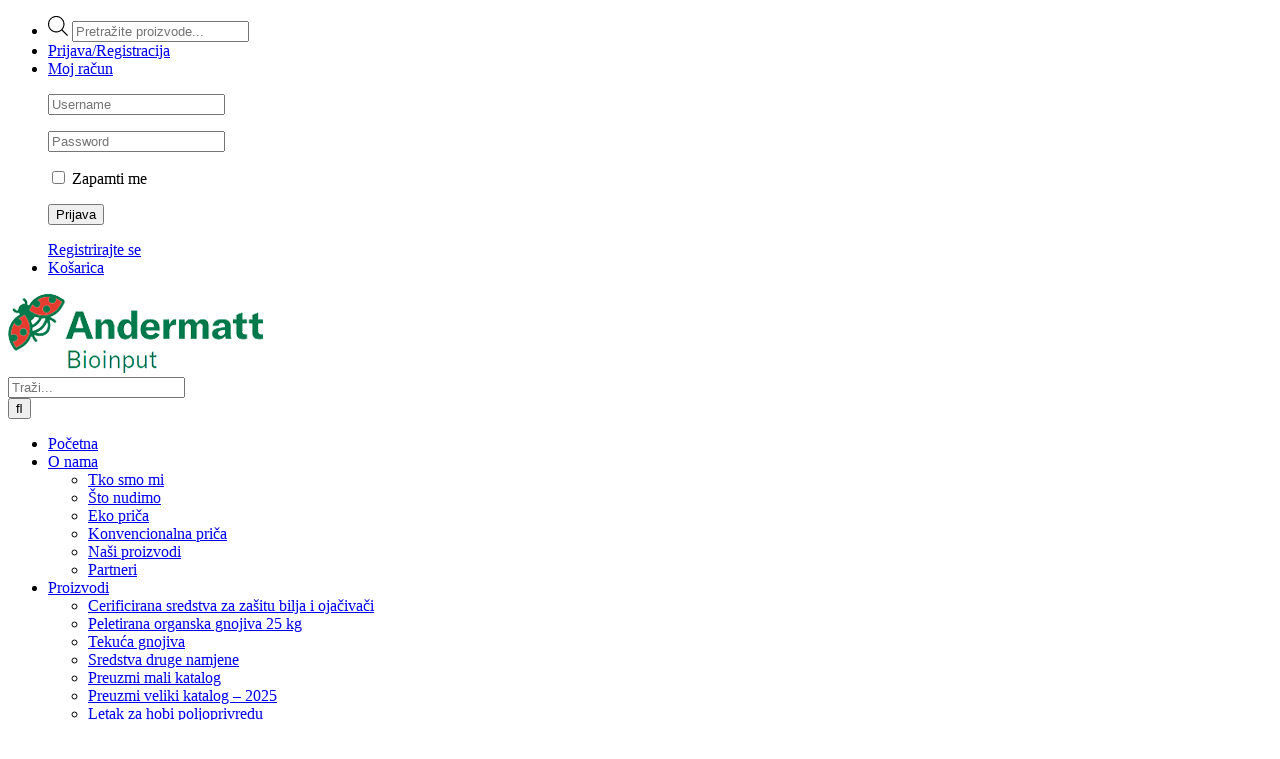

--- FILE ---
content_type: text/html; charset=UTF-8
request_url: https://andermatt.hr/proizvod/aminovital/
body_size: 42844
content:
<!DOCTYPE html>
<html class="avada-html-layout-wide avada-html-header-position-top" dir="ltr" lang="hr" prefix="og: https://ogp.me/ns#" prefix="og: http://ogp.me/ns# fb: http://ogp.me/ns/fb#">
<head>
	<meta http-equiv="X-UA-Compatible" content="IE=edge" />
	<meta http-equiv="Content-Type" content="text/html; charset=utf-8"/>
	<meta name="viewport" content="width=device-width, initial-scale=1" />
	<title>AminoVital – Aminokiseline za rast i otpornost biljaka | Andermatt.hr</title>

		<!-- All in One SEO 4.9.3 - aioseo.com -->
	<meta name="description" content="Ojačajte biljke u stresnim uvjetima uz AminoVital! Brza apsorpcija aminokiselina za rast, otpornost i zdrav korijen. Naručite odmah!" />
	<meta name="robots" content="max-image-preview:large" />
	<meta name="google-site-verification" content="OEAZM_CEAEvYrIR_f8DwlTiK3yfPCkgstCBjMX7wdu8" />
	<link rel="canonical" href="https://andermatt.hr/proizvod/aminovital/" />
	<meta name="generator" content="All in One SEO (AIOSEO) 4.9.3" />
		<meta property="og:locale" content="hr_HR" />
		<meta property="og:site_name" content="Andermatt Bioinput d.o.o |" />
		<meta property="og:type" content="article" />
		<meta property="og:title" content="AminoVital – Aminokiseline za rast i otpornost biljaka | Andermatt.hr" />
		<meta property="og:description" content="Ojačajte biljke u stresnim uvjetima uz AminoVital! Brza apsorpcija aminokiselina za rast, otpornost i zdrav korijen. Naručite odmah!" />
		<meta property="og:url" content="https://andermatt.hr/proizvod/aminovital/" />
		<meta property="article:published_time" content="2023-04-04T07:54:36+00:00" />
		<meta property="article:modified_time" content="2025-06-17T07:41:43+00:00" />
		<meta name="twitter:card" content="summary" />
		<meta name="twitter:title" content="AminoVital – Aminokiseline za rast i otpornost biljaka | Andermatt.hr" />
		<meta name="twitter:description" content="Ojačajte biljke u stresnim uvjetima uz AminoVital! Brza apsorpcija aminokiselina za rast, otpornost i zdrav korijen. Naručite odmah!" />
		<script type="application/ld+json" class="aioseo-schema">
			{"@context":"https:\/\/schema.org","@graph":[{"@type":"BreadcrumbList","@id":"https:\/\/andermatt.hr\/proizvod\/aminovital\/#breadcrumblist","itemListElement":[{"@type":"ListItem","@id":"https:\/\/andermatt.hr#listItem","position":1,"name":"Home","item":"https:\/\/andermatt.hr","nextItem":{"@type":"ListItem","@id":"https:\/\/andermatt.hr\/proizvodi\/#listItem","name":"Proizvodi"}},{"@type":"ListItem","@id":"https:\/\/andermatt.hr\/proizvodi\/#listItem","position":2,"name":"Proizvodi","item":"https:\/\/andermatt.hr\/proizvodi\/","nextItem":{"@type":"ListItem","@id":"https:\/\/andermatt.hr\/kategorija-proizvoda\/ekoloska-sredstva-prema-namjeni\/#listItem","name":"Sredstva prema namjeni"},"previousItem":{"@type":"ListItem","@id":"https:\/\/andermatt.hr#listItem","name":"Home"}},{"@type":"ListItem","@id":"https:\/\/andermatt.hr\/kategorija-proizvoda\/ekoloska-sredstva-prema-namjeni\/#listItem","position":3,"name":"Sredstva prema namjeni","item":"https:\/\/andermatt.hr\/kategorija-proizvoda\/ekoloska-sredstva-prema-namjeni\/","nextItem":{"@type":"ListItem","@id":"https:\/\/andermatt.hr\/kategorija-proizvoda\/ekoloska-sredstva-prema-namjeni\/ekoloska-sredstva-za-folijarnu-prihranu\/#listItem","name":"Folijarna prihrana"},"previousItem":{"@type":"ListItem","@id":"https:\/\/andermatt.hr\/proizvodi\/#listItem","name":"Proizvodi"}},{"@type":"ListItem","@id":"https:\/\/andermatt.hr\/kategorija-proizvoda\/ekoloska-sredstva-prema-namjeni\/ekoloska-sredstva-za-folijarnu-prihranu\/#listItem","position":4,"name":"Folijarna prihrana","item":"https:\/\/andermatt.hr\/kategorija-proizvoda\/ekoloska-sredstva-prema-namjeni\/ekoloska-sredstva-za-folijarnu-prihranu\/","nextItem":{"@type":"ListItem","@id":"https:\/\/andermatt.hr\/proizvod\/aminovital\/#listItem","name":"AminoVital \u2013 Oja\u010diva\u010d bilja s aminokiselinama za stresne uvjete"},"previousItem":{"@type":"ListItem","@id":"https:\/\/andermatt.hr\/kategorija-proizvoda\/ekoloska-sredstva-prema-namjeni\/#listItem","name":"Sredstva prema namjeni"}},{"@type":"ListItem","@id":"https:\/\/andermatt.hr\/proizvod\/aminovital\/#listItem","position":5,"name":"AminoVital \u2013 Oja\u010diva\u010d bilja s aminokiselinama za stresne uvjete","previousItem":{"@type":"ListItem","@id":"https:\/\/andermatt.hr\/kategorija-proizvoda\/ekoloska-sredstva-prema-namjeni\/ekoloska-sredstva-za-folijarnu-prihranu\/#listItem","name":"Folijarna prihrana"}}]},{"@type":"ItemPage","@id":"https:\/\/andermatt.hr\/proizvod\/aminovital\/#itempage","url":"https:\/\/andermatt.hr\/proizvod\/aminovital\/","name":"AminoVital \u2013 Aminokiseline za rast i otpornost biljaka | Andermatt.hr","description":"Oja\u010dajte biljke u stresnim uvjetima uz AminoVital! Brza apsorpcija aminokiselina za rast, otpornost i zdrav korijen. Naru\u010dite odmah!","inLanguage":"hr","isPartOf":{"@id":"https:\/\/andermatt.hr\/#website"},"breadcrumb":{"@id":"https:\/\/andermatt.hr\/proizvod\/aminovital\/#breadcrumblist"},"image":{"@type":"ImageObject","url":"https:\/\/andermatt.hr\/wp-content\/uploads\/2023\/04\/Aminovital.png","@id":"https:\/\/andermatt.hr\/proizvod\/aminovital\/#mainImage","width":400,"height":400},"primaryImageOfPage":{"@id":"https:\/\/andermatt.hr\/proizvod\/aminovital\/#mainImage"},"datePublished":"2023-04-04T09:54:36+02:00","dateModified":"2025-06-17T09:41:43+02:00"},{"@type":"Organization","@id":"https:\/\/andermatt.hr\/#organization","name":"Andermatt Bioinput d.o.o","url":"https:\/\/andermatt.hr\/"},{"@type":"WebSite","@id":"https:\/\/andermatt.hr\/#website","url":"https:\/\/andermatt.hr\/","name":"Andermatt.hr","inLanguage":"hr","publisher":{"@id":"https:\/\/andermatt.hr\/#organization"}}]}
		</script>
		<!-- All in One SEO -->


<!-- Google Tag Manager for WordPress by gtm4wp.com -->
<script data-cfasync="false" data-pagespeed-no-defer>
	var gtm4wp_datalayer_name = "dataLayer";
	var dataLayer = dataLayer || [];
	const gtm4wp_use_sku_instead = 0;
	const gtm4wp_currency = 'EUR';
	const gtm4wp_product_per_impression = 0;
	const gtm4wp_clear_ecommerce = true;
	const gtm4wp_datalayer_max_timeout = 2000;
</script>
<!-- End Google Tag Manager for WordPress by gtm4wp.com --><link rel='dns-prefetch' href='//capi-automation.s3.us-east-2.amazonaws.com' />
<link rel="alternate" type="application/rss+xml" title="Andermatt Bioinput d.o.o &raquo; Kanal" href="https://andermatt.hr/feed/" />
					<link rel="shortcut icon" href="https://andermatt.hr/wp-content/uploads/2023/03/ico.png" type="image/x-icon" />
		
		
		
				<link rel="alternate" title="oEmbed (JSON)" type="application/json+oembed" href="https://andermatt.hr/wp-json/oembed/1.0/embed?url=https%3A%2F%2Fandermatt.hr%2Fproizvod%2Faminovital%2F" />
<link rel="alternate" title="oEmbed (XML)" type="text/xml+oembed" href="https://andermatt.hr/wp-json/oembed/1.0/embed?url=https%3A%2F%2Fandermatt.hr%2Fproizvod%2Faminovital%2F&#038;format=xml" />
<style id='wp-img-auto-sizes-contain-inline-css' type='text/css'>
img:is([sizes=auto i],[sizes^="auto," i]){contain-intrinsic-size:3000px 1500px}
/*# sourceURL=wp-img-auto-sizes-contain-inline-css */
</style>
<link rel='stylesheet' id='berocket_mm_quantity_style-css' href='https://andermatt.hr/wp-content/plugins/minmax-quantity-for-woocommerce/css/shop.css?ver=1.3.8.3' type='text/css' media='all' />
<style id='wp-emoji-styles-inline-css' type='text/css'>

	img.wp-smiley, img.emoji {
		display: inline !important;
		border: none !important;
		box-shadow: none !important;
		height: 1em !important;
		width: 1em !important;
		margin: 0 0.07em !important;
		vertical-align: -0.1em !important;
		background: none !important;
		padding: 0 !important;
	}
/*# sourceURL=wp-emoji-styles-inline-css */
</style>
<style id='wp-block-library-inline-css' type='text/css'>
:root{--wp-block-synced-color:#7a00df;--wp-block-synced-color--rgb:122,0,223;--wp-bound-block-color:var(--wp-block-synced-color);--wp-editor-canvas-background:#ddd;--wp-admin-theme-color:#007cba;--wp-admin-theme-color--rgb:0,124,186;--wp-admin-theme-color-darker-10:#006ba1;--wp-admin-theme-color-darker-10--rgb:0,107,160.5;--wp-admin-theme-color-darker-20:#005a87;--wp-admin-theme-color-darker-20--rgb:0,90,135;--wp-admin-border-width-focus:2px}@media (min-resolution:192dpi){:root{--wp-admin-border-width-focus:1.5px}}.wp-element-button{cursor:pointer}:root .has-very-light-gray-background-color{background-color:#eee}:root .has-very-dark-gray-background-color{background-color:#313131}:root .has-very-light-gray-color{color:#eee}:root .has-very-dark-gray-color{color:#313131}:root .has-vivid-green-cyan-to-vivid-cyan-blue-gradient-background{background:linear-gradient(135deg,#00d084,#0693e3)}:root .has-purple-crush-gradient-background{background:linear-gradient(135deg,#34e2e4,#4721fb 50%,#ab1dfe)}:root .has-hazy-dawn-gradient-background{background:linear-gradient(135deg,#faaca8,#dad0ec)}:root .has-subdued-olive-gradient-background{background:linear-gradient(135deg,#fafae1,#67a671)}:root .has-atomic-cream-gradient-background{background:linear-gradient(135deg,#fdd79a,#004a59)}:root .has-nightshade-gradient-background{background:linear-gradient(135deg,#330968,#31cdcf)}:root .has-midnight-gradient-background{background:linear-gradient(135deg,#020381,#2874fc)}:root{--wp--preset--font-size--normal:16px;--wp--preset--font-size--huge:42px}.has-regular-font-size{font-size:1em}.has-larger-font-size{font-size:2.625em}.has-normal-font-size{font-size:var(--wp--preset--font-size--normal)}.has-huge-font-size{font-size:var(--wp--preset--font-size--huge)}.has-text-align-center{text-align:center}.has-text-align-left{text-align:left}.has-text-align-right{text-align:right}.has-fit-text{white-space:nowrap!important}#end-resizable-editor-section{display:none}.aligncenter{clear:both}.items-justified-left{justify-content:flex-start}.items-justified-center{justify-content:center}.items-justified-right{justify-content:flex-end}.items-justified-space-between{justify-content:space-between}.screen-reader-text{border:0;clip-path:inset(50%);height:1px;margin:-1px;overflow:hidden;padding:0;position:absolute;width:1px;word-wrap:normal!important}.screen-reader-text:focus{background-color:#ddd;clip-path:none;color:#444;display:block;font-size:1em;height:auto;left:5px;line-height:normal;padding:15px 23px 14px;text-decoration:none;top:5px;width:auto;z-index:100000}html :where(.has-border-color){border-style:solid}html :where([style*=border-top-color]){border-top-style:solid}html :where([style*=border-right-color]){border-right-style:solid}html :where([style*=border-bottom-color]){border-bottom-style:solid}html :where([style*=border-left-color]){border-left-style:solid}html :where([style*=border-width]){border-style:solid}html :where([style*=border-top-width]){border-top-style:solid}html :where([style*=border-right-width]){border-right-style:solid}html :where([style*=border-bottom-width]){border-bottom-style:solid}html :where([style*=border-left-width]){border-left-style:solid}html :where(img[class*=wp-image-]){height:auto;max-width:100%}:where(figure){margin:0 0 1em}html :where(.is-position-sticky){--wp-admin--admin-bar--position-offset:var(--wp-admin--admin-bar--height,0px)}@media screen and (max-width:600px){html :where(.is-position-sticky){--wp-admin--admin-bar--position-offset:0px}}

/*# sourceURL=wp-block-library-inline-css */
</style><link rel='stylesheet' id='wc-blocks-style-css' href='https://andermatt.hr/wp-content/plugins/woocommerce/assets/client/blocks/wc-blocks.css?ver=wc-10.4.3' type='text/css' media='all' />
<style id='global-styles-inline-css' type='text/css'>
:root{--wp--preset--aspect-ratio--square: 1;--wp--preset--aspect-ratio--4-3: 4/3;--wp--preset--aspect-ratio--3-4: 3/4;--wp--preset--aspect-ratio--3-2: 3/2;--wp--preset--aspect-ratio--2-3: 2/3;--wp--preset--aspect-ratio--16-9: 16/9;--wp--preset--aspect-ratio--9-16: 9/16;--wp--preset--color--black: #000000;--wp--preset--color--cyan-bluish-gray: #abb8c3;--wp--preset--color--white: #ffffff;--wp--preset--color--pale-pink: #f78da7;--wp--preset--color--vivid-red: #cf2e2e;--wp--preset--color--luminous-vivid-orange: #ff6900;--wp--preset--color--luminous-vivid-amber: #fcb900;--wp--preset--color--light-green-cyan: #7bdcb5;--wp--preset--color--vivid-green-cyan: #00d084;--wp--preset--color--pale-cyan-blue: #8ed1fc;--wp--preset--color--vivid-cyan-blue: #0693e3;--wp--preset--color--vivid-purple: #9b51e0;--wp--preset--color--awb-color-1: rgba(255,255,255,1);--wp--preset--color--awb-color-2: rgba(249,249,251,1);--wp--preset--color--awb-color-3: rgba(242,243,245,1);--wp--preset--color--awb-color-4: rgba(226,226,226,1);--wp--preset--color--awb-color-5: rgba(0,153,51,1);--wp--preset--color--awb-color-6: rgba(74,78,87,1);--wp--preset--color--awb-color-7: rgba(51,51,51,1);--wp--preset--color--awb-color-8: rgba(33,41,52,1);--wp--preset--color--awb-color-custom-10: rgba(101,188,123,1);--wp--preset--color--awb-color-custom-11: rgba(0,0,0,1);--wp--preset--color--awb-color-custom-12: rgba(158,160,164,1);--wp--preset--color--awb-color-custom-13: rgba(239,239,239,1);--wp--preset--color--awb-color-custom-14: rgba(242,243,245,0.8);--wp--preset--color--awb-color-custom-15: rgba(242,243,245,0.7);--wp--preset--gradient--vivid-cyan-blue-to-vivid-purple: linear-gradient(135deg,rgb(6,147,227) 0%,rgb(155,81,224) 100%);--wp--preset--gradient--light-green-cyan-to-vivid-green-cyan: linear-gradient(135deg,rgb(122,220,180) 0%,rgb(0,208,130) 100%);--wp--preset--gradient--luminous-vivid-amber-to-luminous-vivid-orange: linear-gradient(135deg,rgb(252,185,0) 0%,rgb(255,105,0) 100%);--wp--preset--gradient--luminous-vivid-orange-to-vivid-red: linear-gradient(135deg,rgb(255,105,0) 0%,rgb(207,46,46) 100%);--wp--preset--gradient--very-light-gray-to-cyan-bluish-gray: linear-gradient(135deg,rgb(238,238,238) 0%,rgb(169,184,195) 100%);--wp--preset--gradient--cool-to-warm-spectrum: linear-gradient(135deg,rgb(74,234,220) 0%,rgb(151,120,209) 20%,rgb(207,42,186) 40%,rgb(238,44,130) 60%,rgb(251,105,98) 80%,rgb(254,248,76) 100%);--wp--preset--gradient--blush-light-purple: linear-gradient(135deg,rgb(255,206,236) 0%,rgb(152,150,240) 100%);--wp--preset--gradient--blush-bordeaux: linear-gradient(135deg,rgb(254,205,165) 0%,rgb(254,45,45) 50%,rgb(107,0,62) 100%);--wp--preset--gradient--luminous-dusk: linear-gradient(135deg,rgb(255,203,112) 0%,rgb(199,81,192) 50%,rgb(65,88,208) 100%);--wp--preset--gradient--pale-ocean: linear-gradient(135deg,rgb(255,245,203) 0%,rgb(182,227,212) 50%,rgb(51,167,181) 100%);--wp--preset--gradient--electric-grass: linear-gradient(135deg,rgb(202,248,128) 0%,rgb(113,206,126) 100%);--wp--preset--gradient--midnight: linear-gradient(135deg,rgb(2,3,129) 0%,rgb(40,116,252) 100%);--wp--preset--font-size--small: 12px;--wp--preset--font-size--medium: 20px;--wp--preset--font-size--large: 24px;--wp--preset--font-size--x-large: 42px;--wp--preset--font-size--normal: 16px;--wp--preset--font-size--xlarge: 32px;--wp--preset--font-size--huge: 48px;--wp--preset--spacing--20: 0.44rem;--wp--preset--spacing--30: 0.67rem;--wp--preset--spacing--40: 1rem;--wp--preset--spacing--50: 1.5rem;--wp--preset--spacing--60: 2.25rem;--wp--preset--spacing--70: 3.38rem;--wp--preset--spacing--80: 5.06rem;--wp--preset--shadow--natural: 6px 6px 9px rgba(0, 0, 0, 0.2);--wp--preset--shadow--deep: 12px 12px 50px rgba(0, 0, 0, 0.4);--wp--preset--shadow--sharp: 6px 6px 0px rgba(0, 0, 0, 0.2);--wp--preset--shadow--outlined: 6px 6px 0px -3px rgb(255, 255, 255), 6px 6px rgb(0, 0, 0);--wp--preset--shadow--crisp: 6px 6px 0px rgb(0, 0, 0);}:where(.is-layout-flex){gap: 0.5em;}:where(.is-layout-grid){gap: 0.5em;}body .is-layout-flex{display: flex;}.is-layout-flex{flex-wrap: wrap;align-items: center;}.is-layout-flex > :is(*, div){margin: 0;}body .is-layout-grid{display: grid;}.is-layout-grid > :is(*, div){margin: 0;}:where(.wp-block-columns.is-layout-flex){gap: 2em;}:where(.wp-block-columns.is-layout-grid){gap: 2em;}:where(.wp-block-post-template.is-layout-flex){gap: 1.25em;}:where(.wp-block-post-template.is-layout-grid){gap: 1.25em;}.has-black-color{color: var(--wp--preset--color--black) !important;}.has-cyan-bluish-gray-color{color: var(--wp--preset--color--cyan-bluish-gray) !important;}.has-white-color{color: var(--wp--preset--color--white) !important;}.has-pale-pink-color{color: var(--wp--preset--color--pale-pink) !important;}.has-vivid-red-color{color: var(--wp--preset--color--vivid-red) !important;}.has-luminous-vivid-orange-color{color: var(--wp--preset--color--luminous-vivid-orange) !important;}.has-luminous-vivid-amber-color{color: var(--wp--preset--color--luminous-vivid-amber) !important;}.has-light-green-cyan-color{color: var(--wp--preset--color--light-green-cyan) !important;}.has-vivid-green-cyan-color{color: var(--wp--preset--color--vivid-green-cyan) !important;}.has-pale-cyan-blue-color{color: var(--wp--preset--color--pale-cyan-blue) !important;}.has-vivid-cyan-blue-color{color: var(--wp--preset--color--vivid-cyan-blue) !important;}.has-vivid-purple-color{color: var(--wp--preset--color--vivid-purple) !important;}.has-black-background-color{background-color: var(--wp--preset--color--black) !important;}.has-cyan-bluish-gray-background-color{background-color: var(--wp--preset--color--cyan-bluish-gray) !important;}.has-white-background-color{background-color: var(--wp--preset--color--white) !important;}.has-pale-pink-background-color{background-color: var(--wp--preset--color--pale-pink) !important;}.has-vivid-red-background-color{background-color: var(--wp--preset--color--vivid-red) !important;}.has-luminous-vivid-orange-background-color{background-color: var(--wp--preset--color--luminous-vivid-orange) !important;}.has-luminous-vivid-amber-background-color{background-color: var(--wp--preset--color--luminous-vivid-amber) !important;}.has-light-green-cyan-background-color{background-color: var(--wp--preset--color--light-green-cyan) !important;}.has-vivid-green-cyan-background-color{background-color: var(--wp--preset--color--vivid-green-cyan) !important;}.has-pale-cyan-blue-background-color{background-color: var(--wp--preset--color--pale-cyan-blue) !important;}.has-vivid-cyan-blue-background-color{background-color: var(--wp--preset--color--vivid-cyan-blue) !important;}.has-vivid-purple-background-color{background-color: var(--wp--preset--color--vivid-purple) !important;}.has-black-border-color{border-color: var(--wp--preset--color--black) !important;}.has-cyan-bluish-gray-border-color{border-color: var(--wp--preset--color--cyan-bluish-gray) !important;}.has-white-border-color{border-color: var(--wp--preset--color--white) !important;}.has-pale-pink-border-color{border-color: var(--wp--preset--color--pale-pink) !important;}.has-vivid-red-border-color{border-color: var(--wp--preset--color--vivid-red) !important;}.has-luminous-vivid-orange-border-color{border-color: var(--wp--preset--color--luminous-vivid-orange) !important;}.has-luminous-vivid-amber-border-color{border-color: var(--wp--preset--color--luminous-vivid-amber) !important;}.has-light-green-cyan-border-color{border-color: var(--wp--preset--color--light-green-cyan) !important;}.has-vivid-green-cyan-border-color{border-color: var(--wp--preset--color--vivid-green-cyan) !important;}.has-pale-cyan-blue-border-color{border-color: var(--wp--preset--color--pale-cyan-blue) !important;}.has-vivid-cyan-blue-border-color{border-color: var(--wp--preset--color--vivid-cyan-blue) !important;}.has-vivid-purple-border-color{border-color: var(--wp--preset--color--vivid-purple) !important;}.has-vivid-cyan-blue-to-vivid-purple-gradient-background{background: var(--wp--preset--gradient--vivid-cyan-blue-to-vivid-purple) !important;}.has-light-green-cyan-to-vivid-green-cyan-gradient-background{background: var(--wp--preset--gradient--light-green-cyan-to-vivid-green-cyan) !important;}.has-luminous-vivid-amber-to-luminous-vivid-orange-gradient-background{background: var(--wp--preset--gradient--luminous-vivid-amber-to-luminous-vivid-orange) !important;}.has-luminous-vivid-orange-to-vivid-red-gradient-background{background: var(--wp--preset--gradient--luminous-vivid-orange-to-vivid-red) !important;}.has-very-light-gray-to-cyan-bluish-gray-gradient-background{background: var(--wp--preset--gradient--very-light-gray-to-cyan-bluish-gray) !important;}.has-cool-to-warm-spectrum-gradient-background{background: var(--wp--preset--gradient--cool-to-warm-spectrum) !important;}.has-blush-light-purple-gradient-background{background: var(--wp--preset--gradient--blush-light-purple) !important;}.has-blush-bordeaux-gradient-background{background: var(--wp--preset--gradient--blush-bordeaux) !important;}.has-luminous-dusk-gradient-background{background: var(--wp--preset--gradient--luminous-dusk) !important;}.has-pale-ocean-gradient-background{background: var(--wp--preset--gradient--pale-ocean) !important;}.has-electric-grass-gradient-background{background: var(--wp--preset--gradient--electric-grass) !important;}.has-midnight-gradient-background{background: var(--wp--preset--gradient--midnight) !important;}.has-small-font-size{font-size: var(--wp--preset--font-size--small) !important;}.has-medium-font-size{font-size: var(--wp--preset--font-size--medium) !important;}.has-large-font-size{font-size: var(--wp--preset--font-size--large) !important;}.has-x-large-font-size{font-size: var(--wp--preset--font-size--x-large) !important;}
/*# sourceURL=global-styles-inline-css */
</style>

<style id='classic-theme-styles-inline-css' type='text/css'>
/*! This file is auto-generated */
.wp-block-button__link{color:#fff;background-color:#32373c;border-radius:9999px;box-shadow:none;text-decoration:none;padding:calc(.667em + 2px) calc(1.333em + 2px);font-size:1.125em}.wp-block-file__button{background:#32373c;color:#fff;text-decoration:none}
/*# sourceURL=/wp-includes/css/classic-themes.min.css */
</style>
<link rel='stylesheet' id='cookie-law-info-css' href='https://andermatt.hr/wp-content/plugins/cookie-law-info/legacy/public/css/cookie-law-info-public.css?ver=3.3.9.1' type='text/css' media='all' />
<link rel='stylesheet' id='cookie-law-info-gdpr-css' href='https://andermatt.hr/wp-content/plugins/cookie-law-info/legacy/public/css/cookie-law-info-gdpr.css?ver=3.3.9.1' type='text/css' media='all' />
<link rel='stylesheet' id='rs-plugin-settings-css' href='https://andermatt.hr/wp-content/plugins/revslider.bck/public/assets/css/rs6.css?ver=6.3.1' type='text/css' media='all' />
<style id='rs-plugin-settings-inline-css' type='text/css'>
#rs-demo-id {}
/*# sourceURL=rs-plugin-settings-inline-css */
</style>
<style id='woocommerce-inline-inline-css' type='text/css'>
.woocommerce form .form-row .required { visibility: visible; }
/*# sourceURL=woocommerce-inline-inline-css */
</style>
<link rel='stylesheet' id='dgwt-wcas-style-css' href='https://andermatt.hr/wp-content/plugins/ajax-search-for-woocommerce/assets/css/style.min.css?ver=1.32.2' type='text/css' media='all' />
<link rel='stylesheet' id='fusion-dynamic-css-css' href='https://andermatt.hr/wp-content/uploads/fusion-styles/567592750e6f9ad78f8c34e946d27cd1.min.css?ver=3.14' type='text/css' media='all' />
<script type="text/javascript" src="https://andermatt.hr/wp-includes/js/jquery/jquery.min.js?ver=3.7.1" id="jquery-core-js"></script>
<script type="text/javascript" src="https://andermatt.hr/wp-includes/js/jquery/jquery-migrate.min.js?ver=3.4.1" id="jquery-migrate-js"></script>
<script type="text/javascript" id="cookie-law-info-js-extra">
/* <![CDATA[ */
var Cli_Data = {"nn_cookie_ids":[],"cookielist":[],"non_necessary_cookies":[],"ccpaEnabled":"","ccpaRegionBased":"","ccpaBarEnabled":"","strictlyEnabled":["necessary","obligatoire"],"ccpaType":"gdpr","js_blocking":"","custom_integration":"","triggerDomRefresh":"","secure_cookies":""};
var cli_cookiebar_settings = {"animate_speed_hide":"500","animate_speed_show":"500","background":"#fff","border":"#009933","border_on":"","button_1_button_colour":"#e5e5e5","button_1_button_hover":"#b7b7b7","button_1_link_colour":"#fff","button_1_as_button":"1","button_1_new_win":"","button_2_button_colour":"#e5e5e5","button_2_button_hover":"#b7b7b7","button_2_link_colour":"#444","button_2_as_button":"1","button_2_hidebar":"","button_3_button_colour":"#000","button_3_button_hover":"#000000","button_3_link_colour":"#fff","button_3_as_button":"1","button_3_new_win":"","button_4_button_colour":"#dedfe0","button_4_button_hover":"#b2b2b3","button_4_link_colour":"#333333","button_4_as_button":"1","button_7_button_colour":"#61a229","button_7_button_hover":"#4e8221","button_7_link_colour":"#fff","button_7_as_button":"1","button_7_new_win":"","font_family":"inherit","header_fix":"","notify_animate_hide":"1","notify_animate_show":"","notify_div_id":"#cookie-law-info-bar","notify_position_horizontal":"right","notify_position_vertical":"bottom","scroll_close":"","scroll_close_reload":"","accept_close_reload":"","reject_close_reload":"","showagain_tab":"1","showagain_background":"#fff","showagain_border":"#000","showagain_div_id":"#cookie-law-info-again","showagain_x_position":"100px","text":"#000","show_once_yn":"","show_once":"10000","logging_on":"","as_popup":"","popup_overlay":"1","bar_heading_text":"","cookie_bar_as":"banner","popup_showagain_position":"bottom-right","widget_position":"left"};
var log_object = {"ajax_url":"https://andermatt.hr/wp-admin/admin-ajax.php"};
//# sourceURL=cookie-law-info-js-extra
/* ]]> */
</script>
<script type="text/javascript" src="https://andermatt.hr/wp-content/plugins/cookie-law-info/legacy/public/js/cookie-law-info-public.js?ver=3.3.9.1" id="cookie-law-info-js"></script>
<script type="text/javascript" src="https://andermatt.hr/wp-content/plugins/minmax-quantity-for-woocommerce/js/frontend.js?ver=6.9" id="berocket-front-cart-js-js"></script>
<script type="text/javascript" src="https://andermatt.hr/wp-content/plugins/revslider.bck/public/assets/js/rbtools.min.js?ver=6.3.1" id="tp-tools-js"></script>
<script type="text/javascript" src="https://andermatt.hr/wp-content/plugins/revslider.bck/public/assets/js/rs6.min.js?ver=6.3.1" id="revmin-js"></script>
<script type="text/javascript" src="https://andermatt.hr/wp-content/plugins/woocommerce/assets/js/jquery-blockui/jquery.blockUI.min.js?ver=2.7.0-wc.10.4.3" id="wc-jquery-blockui-js" defer="defer" data-wp-strategy="defer"></script>
<script type="text/javascript" id="wc-add-to-cart-js-extra">
/* <![CDATA[ */
var wc_add_to_cart_params = {"ajax_url":"/wp-admin/admin-ajax.php","wc_ajax_url":"/?wc-ajax=%%endpoint%%","i18n_view_cart":"Vidi ko\u0161aricu","cart_url":"https://andermatt.hr/kosarica/","is_cart":"","cart_redirect_after_add":"no"};
//# sourceURL=wc-add-to-cart-js-extra
/* ]]> */
</script>
<script type="text/javascript" src="https://andermatt.hr/wp-content/plugins/woocommerce/assets/js/frontend/add-to-cart.min.js?ver=10.4.3" id="wc-add-to-cart-js" defer="defer" data-wp-strategy="defer"></script>
<script type="text/javascript" src="https://andermatt.hr/wp-content/plugins/woocommerce/assets/js/flexslider/jquery.flexslider.min.js?ver=2.7.2-wc.10.4.3" id="wc-flexslider-js" defer="defer" data-wp-strategy="defer"></script>
<script type="text/javascript" id="wc-single-product-js-extra">
/* <![CDATA[ */
var wc_single_product_params = {"i18n_required_rating_text":"Molimo odaberite svoju ocjenu","i18n_rating_options":["1 od 5 zvjezdica","2 od 5 zvjezdica","3 od 5 zvjezdica","4 od 5 zvjezdica","5 od 5 zvjezdica"],"i18n_product_gallery_trigger_text":"Prikaz galerije slika preko cijelog zaslona","review_rating_required":"yes","flexslider":{"rtl":false,"animation":"slide","smoothHeight":true,"directionNav":true,"controlNav":"thumbnails","slideshow":false,"animationSpeed":500,"animationLoop":true,"allowOneSlide":false,"prevText":"\u003Ci class=\"awb-icon-angle-left\"\u003E\u003C/i\u003E","nextText":"\u003Ci class=\"awb-icon-angle-right\"\u003E\u003C/i\u003E"},"zoom_enabled":"","zoom_options":[],"photoswipe_enabled":"","photoswipe_options":{"shareEl":false,"closeOnScroll":false,"history":false,"hideAnimationDuration":0,"showAnimationDuration":0},"flexslider_enabled":"1"};
//# sourceURL=wc-single-product-js-extra
/* ]]> */
</script>
<script type="text/javascript" src="https://andermatt.hr/wp-content/plugins/woocommerce/assets/js/frontend/single-product.min.js?ver=10.4.3" id="wc-single-product-js" defer="defer" data-wp-strategy="defer"></script>
<script type="text/javascript" src="https://andermatt.hr/wp-content/plugins/woocommerce/assets/js/js-cookie/js.cookie.min.js?ver=2.1.4-wc.10.4.3" id="wc-js-cookie-js" defer="defer" data-wp-strategy="defer"></script>
<script type="text/javascript" id="woocommerce-js-extra">
/* <![CDATA[ */
var woocommerce_params = {"ajax_url":"/wp-admin/admin-ajax.php","wc_ajax_url":"/?wc-ajax=%%endpoint%%","i18n_password_show":"Prika\u017ei lozinku","i18n_password_hide":"Sakrij lozinku"};
//# sourceURL=woocommerce-js-extra
/* ]]> */
</script>
<script type="text/javascript" src="https://andermatt.hr/wp-content/plugins/woocommerce/assets/js/frontend/woocommerce.min.js?ver=10.4.3" id="woocommerce-js" defer="defer" data-wp-strategy="defer"></script>
<link rel="https://api.w.org/" href="https://andermatt.hr/wp-json/" /><link rel="alternate" title="JSON" type="application/json" href="https://andermatt.hr/wp-json/wp/v2/product/1323" /><link rel="EditURI" type="application/rsd+xml" title="RSD" href="https://andermatt.hr/xmlrpc.php?rsd" />
<meta name="generator" content="WordPress 6.9" />
<meta name="generator" content="WooCommerce 10.4.3" />
<link rel='shortlink' href='https://andermatt.hr/?p=1323' />
<style></style>
<!-- Google Tag Manager for WordPress by gtm4wp.com -->
<!-- GTM Container placement set to off -->
<script data-cfasync="false" data-pagespeed-no-defer type="text/javascript">
	var dataLayer_content = {"pagePostType":"product","pagePostType2":"single-product","cartContent":{"totals":{"applied_coupons":[],"discount_total":0,"subtotal":0,"total":0},"items":[]},"productRatingCounts":[],"productAverageRating":0,"productReviewCount":0,"productType":"variable","productIsVariable":1};
	dataLayer.push( dataLayer_content );
</script>
<script data-cfasync="false" data-pagespeed-no-defer type="text/javascript">
	console.warn && console.warn("[GTM4WP] Google Tag Manager container code placement set to OFF !!!");
	console.warn && console.warn("[GTM4WP] Data layer codes are active but GTM container must be loaded using custom coding !!!");
</script>
<!-- End Google Tag Manager for WordPress by gtm4wp.com -->		<style>
			.dgwt-wcas-ico-magnifier,.dgwt-wcas-ico-magnifier-handler{max-width:20px}.dgwt-wcas-search-wrapp{max-width:600px}		</style>
		<link rel="preload" href="https://andermatt.hr/wp-content/themes/Avada/includes/lib/assets/fonts/icomoon/awb-icons.woff" as="font" type="font/woff" crossorigin><link rel="preload" href="//andermatt.hr/wp-content/themes/Avada/includes/lib/assets/fonts/fontawesome/webfonts/fa-brands-400.woff2" as="font" type="font/woff2" crossorigin><link rel="preload" href="//andermatt.hr/wp-content/themes/Avada/includes/lib/assets/fonts/fontawesome/webfonts/fa-regular-400.woff2" as="font" type="font/woff2" crossorigin><link rel="preload" href="//andermatt.hr/wp-content/themes/Avada/includes/lib/assets/fonts/fontawesome/webfonts/fa-solid-900.woff2" as="font" type="font/woff2" crossorigin><style type="text/css" id="css-fb-visibility">@media screen and (max-width: 640px){.fusion-no-small-visibility{display:none !important;}body .sm-text-align-center{text-align:center !important;}body .sm-text-align-left{text-align:left !important;}body .sm-text-align-right{text-align:right !important;}body .sm-text-align-justify{text-align:justify !important;}body .sm-flex-align-center{justify-content:center !important;}body .sm-flex-align-flex-start{justify-content:flex-start !important;}body .sm-flex-align-flex-end{justify-content:flex-end !important;}body .sm-mx-auto{margin-left:auto !important;margin-right:auto !important;}body .sm-ml-auto{margin-left:auto !important;}body .sm-mr-auto{margin-right:auto !important;}body .fusion-absolute-position-small{position:absolute;top:auto;width:100%;}.awb-sticky.awb-sticky-small{ position: sticky; top: var(--awb-sticky-offset,0); }}@media screen and (min-width: 641px) and (max-width: 1024px){.fusion-no-medium-visibility{display:none !important;}body .md-text-align-center{text-align:center !important;}body .md-text-align-left{text-align:left !important;}body .md-text-align-right{text-align:right !important;}body .md-text-align-justify{text-align:justify !important;}body .md-flex-align-center{justify-content:center !important;}body .md-flex-align-flex-start{justify-content:flex-start !important;}body .md-flex-align-flex-end{justify-content:flex-end !important;}body .md-mx-auto{margin-left:auto !important;margin-right:auto !important;}body .md-ml-auto{margin-left:auto !important;}body .md-mr-auto{margin-right:auto !important;}body .fusion-absolute-position-medium{position:absolute;top:auto;width:100%;}.awb-sticky.awb-sticky-medium{ position: sticky; top: var(--awb-sticky-offset,0); }}@media screen and (min-width: 1025px){.fusion-no-large-visibility{display:none !important;}body .lg-text-align-center{text-align:center !important;}body .lg-text-align-left{text-align:left !important;}body .lg-text-align-right{text-align:right !important;}body .lg-text-align-justify{text-align:justify !important;}body .lg-flex-align-center{justify-content:center !important;}body .lg-flex-align-flex-start{justify-content:flex-start !important;}body .lg-flex-align-flex-end{justify-content:flex-end !important;}body .lg-mx-auto{margin-left:auto !important;margin-right:auto !important;}body .lg-ml-auto{margin-left:auto !important;}body .lg-mr-auto{margin-right:auto !important;}body .fusion-absolute-position-large{position:absolute;top:auto;width:100%;}.awb-sticky.awb-sticky-large{ position: sticky; top: var(--awb-sticky-offset,0); }}</style>	<noscript><style>.woocommerce-product-gallery{ opacity: 1 !important; }</style></noscript>
				<script  type="text/javascript">
				!function(f,b,e,v,n,t,s){if(f.fbq)return;n=f.fbq=function(){n.callMethod?
					n.callMethod.apply(n,arguments):n.queue.push(arguments)};if(!f._fbq)f._fbq=n;
					n.push=n;n.loaded=!0;n.version='2.0';n.queue=[];t=b.createElement(e);t.async=!0;
					t.src=v;s=b.getElementsByTagName(e)[0];s.parentNode.insertBefore(t,s)}(window,
					document,'script','https://connect.facebook.net/en_US/fbevents.js');
			</script>
			<!-- WooCommerce Facebook Integration Begin -->
			<script  type="text/javascript">

				fbq('init', '3869732443288610', {}, {
    "agent": "woocommerce_6-10.4.3-3.5.15"
});

				document.addEventListener( 'DOMContentLoaded', function() {
					// Insert placeholder for events injected when a product is added to the cart through AJAX.
					document.body.insertAdjacentHTML( 'beforeend', '<div class=\"wc-facebook-pixel-event-placeholder\"></div>' );
				}, false );

			</script>
			<!-- WooCommerce Facebook Integration End -->
			<meta name="generator" content="Powered by Slider Revolution 6.3.1 - responsive, Mobile-Friendly Slider Plugin for WordPress with comfortable drag and drop interface." />
<script type="text/javascript">function setREVStartSize(e){
			//window.requestAnimationFrame(function() {				 
				window.RSIW = window.RSIW===undefined ? window.innerWidth : window.RSIW;	
				window.RSIH = window.RSIH===undefined ? window.innerHeight : window.RSIH;	
				try {								
					var pw = document.getElementById(e.c).parentNode.offsetWidth,
						newh;
					pw = pw===0 || isNaN(pw) ? window.RSIW : pw;
					e.tabw = e.tabw===undefined ? 0 : parseInt(e.tabw);
					e.thumbw = e.thumbw===undefined ? 0 : parseInt(e.thumbw);
					e.tabh = e.tabh===undefined ? 0 : parseInt(e.tabh);
					e.thumbh = e.thumbh===undefined ? 0 : parseInt(e.thumbh);
					e.tabhide = e.tabhide===undefined ? 0 : parseInt(e.tabhide);
					e.thumbhide = e.thumbhide===undefined ? 0 : parseInt(e.thumbhide);
					e.mh = e.mh===undefined || e.mh=="" || e.mh==="auto" ? 0 : parseInt(e.mh,0);		
					if(e.layout==="fullscreen" || e.l==="fullscreen") 						
						newh = Math.max(e.mh,window.RSIH);					
					else{					
						e.gw = Array.isArray(e.gw) ? e.gw : [e.gw];
						for (var i in e.rl) if (e.gw[i]===undefined || e.gw[i]===0) e.gw[i] = e.gw[i-1];					
						e.gh = e.el===undefined || e.el==="" || (Array.isArray(e.el) && e.el.length==0)? e.gh : e.el;
						e.gh = Array.isArray(e.gh) ? e.gh : [e.gh];
						for (var i in e.rl) if (e.gh[i]===undefined || e.gh[i]===0) e.gh[i] = e.gh[i-1];
											
						var nl = new Array(e.rl.length),
							ix = 0,						
							sl;					
						e.tabw = e.tabhide>=pw ? 0 : e.tabw;
						e.thumbw = e.thumbhide>=pw ? 0 : e.thumbw;
						e.tabh = e.tabhide>=pw ? 0 : e.tabh;
						e.thumbh = e.thumbhide>=pw ? 0 : e.thumbh;					
						for (var i in e.rl) nl[i] = e.rl[i]<window.RSIW ? 0 : e.rl[i];
						sl = nl[0];									
						for (var i in nl) if (sl>nl[i] && nl[i]>0) { sl = nl[i]; ix=i;}															
						var m = pw>(e.gw[ix]+e.tabw+e.thumbw) ? 1 : (pw-(e.tabw+e.thumbw)) / (e.gw[ix]);					
						newh =  (e.gh[ix] * m) + (e.tabh + e.thumbh);
					}				
					if(window.rs_init_css===undefined) window.rs_init_css = document.head.appendChild(document.createElement("style"));					
					document.getElementById(e.c).height = newh+"px";
					window.rs_init_css.innerHTML += "#"+e.c+"_wrapper { height: "+newh+"px }";				
				} catch(e){
					console.log("Failure at Presize of Slider:" + e)
				}					   
			//});
		  };</script>
		<script type="text/javascript">
			var doc = document.documentElement;
			doc.setAttribute( 'data-useragent', navigator.userAgent );
		</script>
		<!-- Google Tag Manager -->
<script>(function(w,d,s,l,i){w[l]=w[l]||[];w[l].push({'gtm.start':
new Date().getTime(),event:'gtm.js'});var f=d.getElementsByTagName(s)[0],
j=d.createElement(s),dl=l!='dataLayer'?'&l='+l:'';j.async=true;j.src=
'https://www.googletagmanager.com/gtm.js?id='+i+dl;f.parentNode.insertBefore(j,f);
})(window,document,'script','dataLayer','GTM-KGD5B3LL');</script>
<!-- End Google Tag Manager -->
	</head>

<body class="wp-singular product-template-default single single-product postid-1323 wp-theme-Avada theme-Avada woocommerce woocommerce-page woocommerce-no-js has-sidebar fusion-image-hovers fusion-pagination-sizing fusion-button_type-flat fusion-button_span-no fusion-button_gradient-linear avada-image-rollover-circle-yes avada-image-rollover-no fusion-body ltr fusion-sticky-header no-tablet-sticky-header no-mobile-sticky-header no-mobile-slidingbar no-mobile-totop avada-has-rev-slider-styles fusion-disable-outline fusion-sub-menu-fade mobile-logo-pos-left layout-wide-mode avada-has-boxed-modal-shadow- layout-scroll-offset-full avada-has-zero-margin-offset-top fusion-top-header menu-text-align-center fusion-woo-product-design-classic fusion-woo-shop-page-columns-3 fusion-woo-related-columns-4 fusion-woo-archive-page-columns-3 fusion-woocommerce-equal-heights avada-has-woo-gallery-disabled woo-sale-badge-circle woo-outofstock-badge-top_bar mobile-menu-design-flyout fusion-show-pagination-text fusion-header-layout-v3 avada-responsive avada-footer-fx-sticky avada-menu-highlight-style-textcolor fusion-search-form-clean fusion-main-menu-search-overlay fusion-avatar-circle avada-dropdown-styles avada-blog-layout-medium alternate avada-blog-archive-layout-medium alternate avada-header-shadow-no avada-menu-icon-position-left avada-has-megamenu-shadow avada-has-breadcrumb-mobile-hidden avada-has-titlebar-bar_and_content avada-header-border-color-full-transparent avada-has-pagination-width_height avada-flyout-menu-direction-fade avada-ec-views-v1" data-awb-post-id="1323">
	<!-- Google Tag Manager (noscript) -->
<noscript><iframe src="https://www.googletagmanager.com/ns.html?id=GTM-KGD5B3LL"
height="0" width="0" style="display:none;visibility:hidden"></iframe></noscript>
<!-- End Google Tag Manager (noscript) -->	<a class="skip-link screen-reader-text" href="#content">Skip to content</a>

	<div id="boxed-wrapper">
		
		<div id="wrapper" class="fusion-wrapper">
			<div id="home" style="position:relative;top:-1px;"></div>
							
					
			<header class="fusion-header-wrapper">
				<div class="fusion-header-v3 fusion-logo-alignment fusion-logo-left fusion-sticky-menu- fusion-sticky-logo- fusion-mobile-logo-  fusion-mobile-menu-design-flyout fusion-header-has-flyout-menu">
					
<div class="fusion-secondary-header">
	<div class="fusion-row">
					<div class="fusion-alignleft">
				<div class="fusion-social-links-header"><div class="fusion-social-networks"><div class="fusion-social-networks-wrapper"><a  class="fusion-social-network-icon fusion-tooltip fusion-facebook awb-icon-facebook" style data-placement="bottom" data-title="Facebook" data-toggle="tooltip" title="Facebook" href="https://www.facebook.com/andermattbioinput/" target="_blank" rel="noreferrer"><span class="screen-reader-text">Facebook</span></a></div></div></div>			</div>
							<div class="fusion-alignright">
				<nav class="fusion-secondary-menu" role="navigation" aria-label="Secondary Menu"><ul id="menu-top-menu" class="menu"><li  id="menu-item-575"  class="menu-item menu-item-type-custom menu-item-object-custom menu-item-575"  data-item-id="575"><div  class="dgwt-wcas-search-wrapp dgwt-wcas-no-submit woocommerce dgwt-wcas-style-solaris js-dgwt-wcas-layout-classic dgwt-wcas-layout-classic js-dgwt-wcas-mobile-overlay-enabled">
		<form class="dgwt-wcas-search-form" role="search" action="https://andermatt.hr/" method="get">
		<div class="dgwt-wcas-sf-wrapp">
							<svg
					class="dgwt-wcas-ico-magnifier" xmlns="http://www.w3.org/2000/svg"
					xmlns:xlink="http://www.w3.org/1999/xlink" x="0px" y="0px"
					viewBox="0 0 51.539 51.361" xml:space="preserve">
					<path 						d="M51.539,49.356L37.247,35.065c3.273-3.74,5.272-8.623,5.272-13.983c0-11.742-9.518-21.26-21.26-21.26 S0,9.339,0,21.082s9.518,21.26,21.26,21.26c5.361,0,10.244-1.999,13.983-5.272l14.292,14.292L51.539,49.356z M2.835,21.082 c0-10.176,8.249-18.425,18.425-18.425s18.425,8.249,18.425,18.425S31.436,39.507,21.26,39.507S2.835,31.258,2.835,21.082z"/>
				</svg>
							<label class="screen-reader-text"
				for="dgwt-wcas-search-input-1">
				Products search			</label>

			<input
				id="dgwt-wcas-search-input-1"
				type="search"
				class="dgwt-wcas-search-input"
				name="s"
				value=""
				placeholder="Pretražite proizvode..."
				autocomplete="off"
							/>
			<div class="dgwt-wcas-preloader"></div>

			<div class="dgwt-wcas-voice-search"></div>

			
			<input type="hidden" name="post_type" value="product"/>
			<input type="hidden" name="dgwt_wcas" value="1"/>

			
					</div>
	</form>
</div>
</li><li  id="menu-item-576"  class="menu-item menu-item-type-custom menu-item-object-custom menu-item-576"  data-item-id="576"><a  href="https://andermatt.hr/moj-racun/?redirect_to=https://andermatt.hr/moj-racun/" class="fusion-textcolor-highlight"><span class="menu-text">Prijava/Registracija</span></a></li><li class="menu-item fusion-dropdown-menu menu-item-has-children fusion-custom-menu-item fusion-menu-login-box"><a href="https://andermatt.hr/moj-racun/" aria-haspopup="true" class="fusion-textcolor-highlight"><span class="menu-text">Moj račun</span><span class="fusion-caret"><i class="fusion-dropdown-indicator"></i></span></a><div class="fusion-custom-menu-item-contents"><form action="https://andermatt.hr/wp-login.php" name="loginform" method="post"><p><input type="text" class="input-text" name="log" id="username-top-menu-6977c65e24475" value="" placeholder="Username" /></p><p><input type="password" class="input-text" name="pwd" id="password-top-menu-6977c65e24475" value="" placeholder="Password" /></p><p class="fusion-remember-checkbox"><label for="fusion-menu-login-box-rememberme-top-menu-6977c65e24475"><input name="rememberme" type="checkbox" id="fusion-menu-login-box-rememberme" value="forever"> Zapamti me</label></p><input type="hidden" name="fusion_woo_login_box" value="true" /><p class="fusion-login-box-submit"><input type="submit" name="wp-submit" id="wp-submit-top-menu-6977c65e24475" class="button button-small default comment-submit" value="Prijava"><input type="hidden" name="redirect" value=""></p></form><a class="fusion-menu-login-box-register" href="https://andermatt.hr/moj-racun/" title="Registrirajte se">Registrirajte se</a></div></li><li class="fusion-custom-menu-item fusion-menu-cart fusion-secondary-menu-cart"><a class="fusion-secondary-menu-icon" href="https://andermatt.hr/kosarica/"><span class="menu-text" aria-label="Pogledaj košaricu">Košarica</span></a></li></ul></nav><nav class="fusion-mobile-nav-holder fusion-mobile-menu-text-align-left" aria-label="Secondary Mobile Menu"></nav>			</div>
			</div>
</div>
<div class="fusion-header-sticky-height"></div>
<div class="fusion-header">
	<div class="fusion-row">
					<div class="fusion-header-has-flyout-menu-content">
					<div class="fusion-logo" data-margin-top="34px" data-margin-bottom="34px" data-margin-left="0px" data-margin-right="0px">
			<a class="fusion-logo-link"  href="https://andermatt.hr/" >

						<!-- standard logo -->
			<img src="https://andermatt.hr/wp-content/uploads/2023/01/Bioinput.png" srcset="https://andermatt.hr/wp-content/uploads/2023/01/Bioinput.png 1x" width="256" height="80" alt="Andermatt Bioinput d.o.o Logo" data-retina_logo_url="" class="fusion-standard-logo" />

			
					</a>
		</div>		<nav class="fusion-main-menu" aria-label="Main Menu"><div class="fusion-overlay-search">		<form role="search" class="searchform fusion-search-form  fusion-search-form-clean" method="get" action="https://andermatt.hr/">
			<div class="fusion-search-form-content">

				
				<div class="fusion-search-field search-field">
					<label><span class="screen-reader-text">Traži...</span>
													<input type="search" value="" name="s" class="s" placeholder="Traži..." required aria-required="true" aria-label="Traži..."/>
											</label>
				</div>
				<div class="fusion-search-button search-button">
					<input type="submit" class="fusion-search-submit searchsubmit" aria-label="Traži..." value="&#xf002;" />
									</div>

				
			</div>


			
		</form>
		<div class="fusion-search-spacer"></div><a href="#" role="button" aria-label="Close Search" class="fusion-close-search"></a></div><ul id="menu-main-menu" class="fusion-menu"><li  id="menu-item-33"  class="menu-item menu-item-type-post_type menu-item-object-page menu-item-home menu-item-33"  data-item-id="33"><a  href="https://andermatt.hr/" class="fusion-textcolor-highlight"><span class="menu-text">Početna</span></a></li><li  id="menu-item-577"  class="menu-item menu-item-type-post_type menu-item-object-page menu-item-has-children menu-item-577 fusion-dropdown-menu"  data-item-id="577"><a  href="https://andermatt.hr/tko-smo-mi/" class="fusion-textcolor-highlight"><span class="menu-text">O nama</span> <span class="fusion-caret"><i class="fusion-dropdown-indicator" aria-hidden="true"></i></span></a><ul class="sub-menu"><li  id="menu-item-39"  class="menu-item menu-item-type-post_type menu-item-object-page menu-item-39 fusion-dropdown-submenu" ><a  href="https://andermatt.hr/tko-smo-mi/" class="fusion-textcolor-highlight"><span>Tko smo mi</span></a></li><li  id="menu-item-38"  class="menu-item menu-item-type-post_type menu-item-object-page menu-item-38 fusion-dropdown-submenu" ><a  href="https://andermatt.hr/sto-nudimo/" class="fusion-textcolor-highlight"><span>Što nudimo</span></a></li><li  id="menu-item-37"  class="menu-item menu-item-type-post_type menu-item-object-page menu-item-37 fusion-dropdown-submenu" ><a  href="https://andermatt.hr/eko-prica/" class="fusion-textcolor-highlight"><span>Eko priča</span></a></li><li  id="menu-item-36"  class="menu-item menu-item-type-post_type menu-item-object-page menu-item-36 fusion-dropdown-submenu" ><a  href="https://andermatt.hr/konvencionalna-prica/" class="fusion-textcolor-highlight"><span>Konvencionalna priča</span></a></li><li  id="menu-item-35"  class="menu-item menu-item-type-post_type menu-item-object-page menu-item-35 fusion-dropdown-submenu" ><a  href="https://andermatt.hr/nasi-proizvodi/" class="fusion-textcolor-highlight"><span>Naši proizvodi</span></a></li><li  id="menu-item-1115"  class="menu-item menu-item-type-post_type menu-item-object-page menu-item-1115 fusion-dropdown-submenu" ><a  href="https://andermatt.hr/partneri/" class="fusion-textcolor-highlight"><span>Partneri</span></a></li></ul></li><li  id="menu-item-43"  class="menu-item menu-item-type-post_type menu-item-object-page menu-item-has-children current_page_parent menu-item-43 fusion-dropdown-menu"  data-item-id="43"><a  href="https://andermatt.hr/proizvodi/" class="fusion-textcolor-highlight"><span class="menu-text">Proizvodi</span> <span class="fusion-caret"><i class="fusion-dropdown-indicator" aria-hidden="true"></i></span></a><ul class="sub-menu"><li  id="menu-item-641"  class="menu-item menu-item-type-taxonomy menu-item-object-product_cat current-product-ancestor current-menu-parent current-product-parent menu-item-641 fusion-dropdown-submenu" ><a  href="https://andermatt.hr/kategorija-proizvoda/cerificirana-sredstva-za-zasitu-bilja-i-ojacivaci/" class="fusion-textcolor-highlight"><span>Cerificirana sredstva za zašitu bilja i ojačivači</span></a></li><li  id="menu-item-642"  class="menu-item menu-item-type-taxonomy menu-item-object-product_cat menu-item-642 fusion-dropdown-submenu" ><a  href="https://andermatt.hr/kategorija-proizvoda/peletirana-gnojiva-25-kg/" class="fusion-textcolor-highlight"><span>Peletirana organska gnojiva 25 kg</span></a></li><li  id="menu-item-644"  class="menu-item menu-item-type-taxonomy menu-item-object-product_cat menu-item-644 fusion-dropdown-submenu" ><a  href="https://andermatt.hr/kategorija-proizvoda/tekuca-gnojiva/" class="fusion-textcolor-highlight"><span>Tekuća gnojiva</span></a></li><li  id="menu-item-643"  class="menu-item menu-item-type-taxonomy menu-item-object-product_cat menu-item-643 fusion-dropdown-submenu" ><a  href="https://andermatt.hr/kategorija-proizvoda/sredstva-druge-namjene/" class="fusion-textcolor-highlight"><span>Sredstva druge namjene</span></a></li><li  id="menu-item-531"  class="menu-item menu-item-type-custom menu-item-object-custom menu-item-531 fusion-dropdown-submenu" ><a  href="https://andermatt.hr/wp-content/uploads/2023/03/Andermatt-Bioinput-2023-mali-katalog.pdf" class="fusion-textcolor-highlight"><span>Preuzmi mali katalog</span></a></li><li  id="menu-item-1304"  class="menu-item menu-item-type-custom menu-item-object-custom menu-item-1304 fusion-dropdown-submenu" ><a  href="https://andermatt.hr/wp-content/uploads/2025/02/Andermatt_Bioinput_katalog_-2025.pdf" class="fusion-textcolor-highlight"><span>Preuzmi veliki katalog &#8211; 2025</span></a></li><li  id="menu-item-1525"  class="menu-item menu-item-type-custom menu-item-object-custom menu-item-1525 fusion-dropdown-submenu" ><a  href="https://andermatt.hr/wp-content/uploads/2023/07/Letak-za-Hobi.pdf" class="fusion-textcolor-highlight"><span>Letak za hobi poljoprivredu</span></a></li></ul></li><li  id="menu-item-41"  class="menu-item menu-item-type-post_type menu-item-object-page menu-item-41"  data-item-id="41"><a  href="https://andermatt.hr/clanci/" class="fusion-textcolor-highlight"><span class="menu-text">Novosti</span></a></li><li  id="menu-item-42"  class="menu-item menu-item-type-post_type menu-item-object-page menu-item-42"  data-item-id="42"><a  href="https://andermatt.hr/kontakt/" class="fusion-textcolor-highlight"><span class="menu-text">Kontakt</span></a></li></ul></nav><div class="fusion-flyout-menu-icons fusion-flyout-mobile-menu-icons">
	
	
	
				<a class="fusion-flyout-menu-toggle" aria-hidden="true" aria-label="Toggle Menu" href="#">
			<div class="fusion-toggle-icon-line"></div>
			<div class="fusion-toggle-icon-line"></div>
			<div class="fusion-toggle-icon-line"></div>
		</a>
	</div>


<div class="fusion-flyout-menu-bg"></div>

<nav class="fusion-mobile-nav-holder fusion-flyout-menu fusion-flyout-mobile-menu" aria-label="Main Menu Mobile"></nav>

							</div>
			</div>
</div>
				</div>
				<div class="fusion-clearfix"></div>
			</header>
								
							<div id="sliders-container" class="fusion-slider-visibility">
					</div>
				
					
							
			<section class="avada-page-titlebar-wrapper" aria-label="Prilagođeni tekst za traku naslova stranice">
	<div class="fusion-page-title-bar fusion-page-title-bar-none fusion-page-title-bar-center">
		<div class="fusion-page-title-row">
			<div class="fusion-page-title-wrapper">
				<div class="fusion-page-title-captions">

																							<h1 class="entry-title">AminoVital – Ojačivač bilja s aminokiselinama za stresne uvjete</h1>

											
																		<div class="fusion-page-title-secondary">
								<nav class="fusion-breadcrumbs" aria-label="Breadcrumb"><ol class="awb-breadcrumb-list"><li class="fusion-breadcrumb-item awb-breadcrumb-sep awb-home" ><a href="https://andermatt.hr" class="fusion-breadcrumb-link"><span >Početna</span></a></li><li class="fusion-breadcrumb-item awb-term-sep" ><a href="https://andermatt.hr/kategorija-proizvoda/cerificirana-sredstva-za-zasitu-bilja-i-ojacivaci/" class="fusion-breadcrumb-link"><span >Cerificirana sredstva za zašitu bilja i ojačivači</span></a></li><li class="fusion-breadcrumb-item awb-term-sep" ><a href="https://andermatt.hr/kategorija-proizvoda/ekoloska-sredstva-prema-namjeni/ekoloska-sredstva-za-folijarnu-prihranu/" class="fusion-breadcrumb-link"><span >Folijarna prihrana</span></a></li><li class="fusion-breadcrumb-item awb-term-sep" ><a href="https://andermatt.hr/kategorija-proizvoda/sredstva-prema-kulturi/maslinarstvo/" class="fusion-breadcrumb-link"><span >Maslinarstvo</span></a></li><li class="fusion-breadcrumb-item awb-term-sep" ><a href="https://andermatt.hr/kategorija-proizvoda/sredstva-prema-kulturi/povrtlarstvo/" class="fusion-breadcrumb-link"><span >Povrtlarstvo</span></a></li><li class="fusion-breadcrumb-item awb-term-sep" ><a href="https://andermatt.hr/kategorija-proizvoda/sredstva-prema-kulturi/ratarstvo/" class="fusion-breadcrumb-link"><span >Ratarstvo</span></a></li><li class="fusion-breadcrumb-item awb-term-sep" ><a href="https://andermatt.hr/kategorija-proizvoda/sredstva-prema-kulturi/ukrasno-bilje/" class="fusion-breadcrumb-link"><span >Ukrasno bilje</span></a></li><li class="fusion-breadcrumb-item awb-term-sep" ><a href="https://andermatt.hr/kategorija-proizvoda/sredstva-prema-kulturi/vinogradarstvo/" class="fusion-breadcrumb-link"><span >Vinogradarstvo</span></a></li><li class="fusion-breadcrumb-item awb-breadcrumb-sep" ><a href="https://andermatt.hr/kategorija-proizvoda/sredstva-prema-kulturi/vocarstvo/" class="fusion-breadcrumb-link"><span >Voćarstvo</span></a></li><li class="fusion-breadcrumb-item"  aria-current="page"><span  class="breadcrumb-leaf">AminoVital – Ojačivač bilja s aminokiselinama za stresne uvjete</span></li></ol></nav>							</div>
											
				</div>

				
			</div>
		</div>
	</div>
</section>

						<main id="main" class="clearfix ">
				<div class="fusion-row" style="">

			<div class="woocommerce-container">
			<section id="content" class="" style="float: right;">
		
					
			<div class="woocommerce-notices-wrapper"></div><div id="product-1323" class="product type-product post-1323 status-publish first instock product_cat-cerificirana-sredstva-za-zasitu-bilja-i-ojacivaci product_cat-ekoloska-sredstva-za-folijarnu-prihranu product_cat-maslinarstvo product_cat-povrtlarstvo product_cat-ratarstvo product_cat-ukrasno-bilje product_cat-vinogradarstvo product_cat-vocarstvo has-post-thumbnail shipping-taxable purchasable product-type-variable product-grid-view">

	<div class="avada-single-product-gallery-wrapper avada-product-images-global avada-product-images-thumbnails-bottom">
<div class="woocommerce-product-gallery woocommerce-product-gallery--with-images woocommerce-product-gallery--columns-4 images avada-product-gallery" data-columns="4" style="opacity: 0; transition: opacity .25s ease-in-out;">
	<div class="woocommerce-product-gallery__wrapper">
		<div data-thumb="https://andermatt.hr/wp-content/uploads/2023/04/Aminovital-200x200.png" data-thumb-alt="AminoVital – Ojačivač bilja s aminokiselinama za stresne uvjete" data-thumb-srcset="https://andermatt.hr/wp-content/uploads/2023/04/Aminovital-64x64.png 64w, https://andermatt.hr/wp-content/uploads/2023/04/Aminovital-66x66.png 66w, https://andermatt.hr/wp-content/uploads/2023/04/Aminovital-150x150.png 150w, https://andermatt.hr/wp-content/uploads/2023/04/Aminovital-200x200.png 200w, https://andermatt.hr/wp-content/uploads/2023/04/Aminovital-300x300.png 300w, https://andermatt.hr/wp-content/uploads/2023/04/Aminovital.png 400w"  data-thumb-sizes="(max-width: 200px) 100vw, 200px" class="woocommerce-product-gallery__image"><a href="https://andermatt.hr/wp-content/uploads/2023/04/Aminovital.png"><img width="400" height="400" src="https://andermatt.hr/wp-content/uploads/2023/04/Aminovital.png" class="wp-post-image" alt="AminoVital – Ojačivač bilja s aminokiselinama za stresne uvjete" data-caption="" data-src="https://andermatt.hr/wp-content/uploads/2023/04/Aminovital.png" data-large_image="https://andermatt.hr/wp-content/uploads/2023/04/Aminovital.png" data-large_image_width="400" data-large_image_height="400" skip-lazyload="1" decoding="async" fetchpriority="high" srcset="https://andermatt.hr/wp-content/uploads/2023/04/Aminovital-64x64.png 64w, https://andermatt.hr/wp-content/uploads/2023/04/Aminovital-66x66.png 66w, https://andermatt.hr/wp-content/uploads/2023/04/Aminovital-150x150.png 150w, https://andermatt.hr/wp-content/uploads/2023/04/Aminovital-200x200.png 200w, https://andermatt.hr/wp-content/uploads/2023/04/Aminovital-300x300.png 300w, https://andermatt.hr/wp-content/uploads/2023/04/Aminovital.png 400w" sizes="(max-width: 400px) 100vw, 400px" /></a><a class="avada-product-gallery-lightbox-trigger" href="https://andermatt.hr/wp-content/uploads/2023/04/Aminovital.png" data-rel="iLightbox[product-gallery]" alt="" data-title="Aminovital" title="Aminovital" data-caption=""></a></div><div data-thumb="https://andermatt.hr/wp-content/uploads/2023/07/Aminovital-200x200.jpg" data-thumb-alt="AminoVital – Ojačivač bilja s aminokiselinama za stresne uvjete 250ml" data-thumb-srcset="https://andermatt.hr/wp-content/uploads/2023/07/Aminovital-64x64.jpg 64w, https://andermatt.hr/wp-content/uploads/2023/07/Aminovital-66x66.jpg 66w, https://andermatt.hr/wp-content/uploads/2023/07/Aminovital-150x150.jpg 150w, https://andermatt.hr/wp-content/uploads/2023/07/Aminovital-200x200.jpg 200w, https://andermatt.hr/wp-content/uploads/2023/07/Aminovital-300x300.jpg 300w, https://andermatt.hr/wp-content/uploads/2023/07/Aminovital-400x400.jpg 400w, https://andermatt.hr/wp-content/uploads/2023/07/Aminovital-600x600.jpg 600w, https://andermatt.hr/wp-content/uploads/2023/07/Aminovital-768x768.jpg 768w, https://andermatt.hr/wp-content/uploads/2023/07/Aminovital-800x800.jpg 800w, https://andermatt.hr/wp-content/uploads/2023/07/Aminovital-1024x1024.jpg 1024w, https://andermatt.hr/wp-content/uploads/2023/07/Aminovital-1200x1200.jpg 1200w, https://andermatt.hr/wp-content/uploads/2023/07/Aminovital-1536x1536.jpg 1536w, https://andermatt.hr/wp-content/uploads/2023/07/Aminovital.jpg 1851w"  data-thumb-sizes="(max-width: 200px) 100vw, 200px" class="woocommerce-product-gallery__image"><a href="https://andermatt.hr/wp-content/uploads/2023/07/Aminovital.jpg"><img width="400" height="400" src="https://andermatt.hr/wp-content/uploads/2023/07/Aminovital-400x400.jpg" class="" alt="AminoVital – Ojačivač bilja s aminokiselinama za stresne uvjete 250ml" data-caption="" data-src="https://andermatt.hr/wp-content/uploads/2023/07/Aminovital.jpg" data-large_image="https://andermatt.hr/wp-content/uploads/2023/07/Aminovital.jpg" data-large_image_width="1851" data-large_image_height="1851" skip-lazyload="1" decoding="async" srcset="https://andermatt.hr/wp-content/uploads/2023/07/Aminovital-64x64.jpg 64w, https://andermatt.hr/wp-content/uploads/2023/07/Aminovital-66x66.jpg 66w, https://andermatt.hr/wp-content/uploads/2023/07/Aminovital-150x150.jpg 150w, https://andermatt.hr/wp-content/uploads/2023/07/Aminovital-200x200.jpg 200w, https://andermatt.hr/wp-content/uploads/2023/07/Aminovital-300x300.jpg 300w, https://andermatt.hr/wp-content/uploads/2023/07/Aminovital-400x400.jpg 400w, https://andermatt.hr/wp-content/uploads/2023/07/Aminovital-600x600.jpg 600w, https://andermatt.hr/wp-content/uploads/2023/07/Aminovital-768x768.jpg 768w, https://andermatt.hr/wp-content/uploads/2023/07/Aminovital-800x800.jpg 800w, https://andermatt.hr/wp-content/uploads/2023/07/Aminovital-1024x1024.jpg 1024w, https://andermatt.hr/wp-content/uploads/2023/07/Aminovital-1200x1200.jpg 1200w, https://andermatt.hr/wp-content/uploads/2023/07/Aminovital-1536x1536.jpg 1536w, https://andermatt.hr/wp-content/uploads/2023/07/Aminovital.jpg 1851w" sizes="(max-width: 400px) 100vw, 400px" /></a><a class="avada-product-gallery-lightbox-trigger" href="https://andermatt.hr/wp-content/uploads/2023/07/Aminovital.jpg" data-rel="iLightbox[product-gallery]" alt="AminoVital – Ojačivač bilja s aminokiselinama za stresne uvjete 250ml" data-title="AminoVital 250ml – Ojačivač bilja s aminokiselinama za stresne uvjete" title="AminoVital 250ml – Ojačivač bilja s aminokiselinama za stresne uvjete" data-caption=""></a></div>	</div>
</div>
</div>

	<div class="summary entry-summary">
		<div class="summary-container"><h2 itemprop="name" class="product_title entry-title">AminoVital – Ojačivač bilja s aminokiselinama za stresne uvjete</h2>
<p class="price"><span class="woocommerce-Price-amount amount" aria-hidden="true"><bdi>11.91<span class="woocommerce-Price-currencySymbol">&euro;</span></bdi></span> <span aria-hidden="true">–</span> <span class="woocommerce-Price-amount amount" aria-hidden="true"><bdi>184.70<span class="woocommerce-Price-currencySymbol">&euro;</span></bdi></span><span class="screen-reader-text">Raspon cijena: od 11.91&euro; do 184.70&euro;</span></p>
<div class="avada-availability">
	</div>
<div class="product-border fusion-separator sep-double sep-solid"></div>

<div class="post-content woocommerce-product-details__short-description">
	<div class="flex max-w-full flex-col flex-grow">
<div class="min-h-8 text-message flex w-full flex-col items-end gap-2 whitespace-normal break-words text-start [.text-message+&amp;]:mt-5" dir="auto" data-message-author-role="assistant" data-message-id="6c09a95e-32be-44a6-b3ed-e33f56c66512" data-message-model-slug="gpt-4o">
<div class="flex w-full flex-col gap-1 empty:hidden first:pt-[3px]">
<div class="markdown prose w-full break-words dark:prose-invert dark"><div class="fusion-button-wrapper"><a class="fusion-button button-flat button-large button-default fusion-button-default button-1 fusion-button-default-span " target="_self" href="https://andermatt.hr/kontakt/"><i class="fa-envelope fas awb-button__icon awb-button__icon--default button-icon-left" aria-hidden="true"></i><span class="fusion-button-text awb-button__text awb-button__text--default">Kontaktirajte nas</span></a></div></div>
</div>
</div>
</div>
</div>

<form class="variations_form cart" action="https://andermatt.hr/proizvod/aminovital/" method="post" enctype='multipart/form-data' data-product_id="1323" data-product_variations="[{&quot;attributes&quot;:{&quot;attribute_pakiranje&quot;:&quot;1l&quot;},&quot;availability_html&quot;:&quot;&quot;,&quot;backorders_allowed&quot;:false,&quot;dimensions&quot;:{&quot;length&quot;:&quot;&quot;,&quot;width&quot;:&quot;&quot;,&quot;height&quot;:&quot;&quot;},&quot;dimensions_html&quot;:&quot;N\/A&quot;,&quot;display_price&quot;:11.91,&quot;display_regular_price&quot;:11.91,&quot;image&quot;:{&quot;title&quot;:&quot;Aminovital&quot;,&quot;caption&quot;:&quot;&quot;,&quot;url&quot;:&quot;https:\/\/andermatt.hr\/wp-content\/uploads\/2023\/04\/Aminovital.png&quot;,&quot;alt&quot;:&quot;Aminovital&quot;,&quot;src&quot;:&quot;https:\/\/andermatt.hr\/wp-content\/uploads\/2023\/04\/Aminovital.png&quot;,&quot;srcset&quot;:&quot;https:\/\/andermatt.hr\/wp-content\/uploads\/2023\/04\/Aminovital-64x64.png 64w, https:\/\/andermatt.hr\/wp-content\/uploads\/2023\/04\/Aminovital-66x66.png 66w, https:\/\/andermatt.hr\/wp-content\/uploads\/2023\/04\/Aminovital-150x150.png 150w, https:\/\/andermatt.hr\/wp-content\/uploads\/2023\/04\/Aminovital-200x200.png 200w, https:\/\/andermatt.hr\/wp-content\/uploads\/2023\/04\/Aminovital-300x300.png 300w, https:\/\/andermatt.hr\/wp-content\/uploads\/2023\/04\/Aminovital.png 400w&quot;,&quot;sizes&quot;:&quot;(max-width: 400px) 100vw, 400px&quot;,&quot;full_src&quot;:&quot;https:\/\/andermatt.hr\/wp-content\/uploads\/2023\/04\/Aminovital.png&quot;,&quot;full_src_w&quot;:400,&quot;full_src_h&quot;:400,&quot;gallery_thumbnail_src&quot;:&quot;https:\/\/andermatt.hr\/wp-content\/uploads\/2023\/04\/Aminovital-200x200.png&quot;,&quot;gallery_thumbnail_src_w&quot;:200,&quot;gallery_thumbnail_src_h&quot;:200,&quot;thumb_src&quot;:&quot;https:\/\/andermatt.hr\/wp-content\/uploads\/2023\/04\/Aminovital-400x400.png&quot;,&quot;thumb_src_w&quot;:400,&quot;thumb_src_h&quot;:400,&quot;src_w&quot;:400,&quot;src_h&quot;:400},&quot;image_id&quot;:1324,&quot;is_downloadable&quot;:false,&quot;is_in_stock&quot;:true,&quot;is_purchasable&quot;:true,&quot;is_sold_individually&quot;:&quot;no&quot;,&quot;is_virtual&quot;:false,&quot;max_qty&quot;:&quot;&quot;,&quot;min_qty&quot;:1,&quot;price_html&quot;:&quot;&lt;span class=\&quot;price\&quot;&gt;&lt;span class=\&quot;woocommerce-Price-amount amount\&quot;&gt;&lt;bdi&gt;11.91&lt;span class=\&quot;woocommerce-Price-currencySymbol\&quot;&gt;&amp;euro;&lt;\/span&gt;&lt;\/bdi&gt;&lt;\/span&gt;&lt;\/span&gt;&quot;,&quot;sku&quot;:&quot;&quot;,&quot;variation_description&quot;:&quot;&quot;,&quot;variation_id&quot;:1325,&quot;variation_is_active&quot;:true,&quot;variation_is_visible&quot;:true,&quot;weight&quot;:&quot;1&quot;,&quot;weight_html&quot;:&quot;1 kg&quot;},{&quot;attributes&quot;:{&quot;attribute_pakiranje&quot;:&quot;10l&quot;},&quot;availability_html&quot;:&quot;&quot;,&quot;backorders_allowed&quot;:false,&quot;dimensions&quot;:{&quot;length&quot;:&quot;&quot;,&quot;width&quot;:&quot;&quot;,&quot;height&quot;:&quot;&quot;},&quot;dimensions_html&quot;:&quot;N\/A&quot;,&quot;display_price&quot;:95.1,&quot;display_regular_price&quot;:95.1,&quot;image&quot;:{&quot;title&quot;:&quot;Aminovital&quot;,&quot;caption&quot;:&quot;&quot;,&quot;url&quot;:&quot;https:\/\/andermatt.hr\/wp-content\/uploads\/2023\/04\/Aminovital.png&quot;,&quot;alt&quot;:&quot;Aminovital&quot;,&quot;src&quot;:&quot;https:\/\/andermatt.hr\/wp-content\/uploads\/2023\/04\/Aminovital.png&quot;,&quot;srcset&quot;:&quot;https:\/\/andermatt.hr\/wp-content\/uploads\/2023\/04\/Aminovital-64x64.png 64w, https:\/\/andermatt.hr\/wp-content\/uploads\/2023\/04\/Aminovital-66x66.png 66w, https:\/\/andermatt.hr\/wp-content\/uploads\/2023\/04\/Aminovital-150x150.png 150w, https:\/\/andermatt.hr\/wp-content\/uploads\/2023\/04\/Aminovital-200x200.png 200w, https:\/\/andermatt.hr\/wp-content\/uploads\/2023\/04\/Aminovital-300x300.png 300w, https:\/\/andermatt.hr\/wp-content\/uploads\/2023\/04\/Aminovital.png 400w&quot;,&quot;sizes&quot;:&quot;(max-width: 400px) 100vw, 400px&quot;,&quot;full_src&quot;:&quot;https:\/\/andermatt.hr\/wp-content\/uploads\/2023\/04\/Aminovital.png&quot;,&quot;full_src_w&quot;:400,&quot;full_src_h&quot;:400,&quot;gallery_thumbnail_src&quot;:&quot;https:\/\/andermatt.hr\/wp-content\/uploads\/2023\/04\/Aminovital-200x200.png&quot;,&quot;gallery_thumbnail_src_w&quot;:200,&quot;gallery_thumbnail_src_h&quot;:200,&quot;thumb_src&quot;:&quot;https:\/\/andermatt.hr\/wp-content\/uploads\/2023\/04\/Aminovital-400x400.png&quot;,&quot;thumb_src_w&quot;:400,&quot;thumb_src_h&quot;:400,&quot;src_w&quot;:400,&quot;src_h&quot;:400},&quot;image_id&quot;:1324,&quot;is_downloadable&quot;:false,&quot;is_in_stock&quot;:true,&quot;is_purchasable&quot;:true,&quot;is_sold_individually&quot;:&quot;no&quot;,&quot;is_virtual&quot;:false,&quot;max_qty&quot;:&quot;&quot;,&quot;min_qty&quot;:1,&quot;price_html&quot;:&quot;&lt;span class=\&quot;price\&quot;&gt;&lt;span class=\&quot;woocommerce-Price-amount amount\&quot;&gt;&lt;bdi&gt;95.10&lt;span class=\&quot;woocommerce-Price-currencySymbol\&quot;&gt;&amp;euro;&lt;\/span&gt;&lt;\/bdi&gt;&lt;\/span&gt;&lt;\/span&gt;&quot;,&quot;sku&quot;:&quot;&quot;,&quot;variation_description&quot;:&quot;&quot;,&quot;variation_id&quot;:1326,&quot;variation_is_active&quot;:true,&quot;variation_is_visible&quot;:true,&quot;weight&quot;:&quot;10&quot;,&quot;weight_html&quot;:&quot;10 kg&quot;},{&quot;attributes&quot;:{&quot;attribute_pakiranje&quot;:&quot;20l&quot;},&quot;availability_html&quot;:&quot;&quot;,&quot;backorders_allowed&quot;:false,&quot;dimensions&quot;:{&quot;length&quot;:&quot;&quot;,&quot;width&quot;:&quot;&quot;,&quot;height&quot;:&quot;&quot;},&quot;dimensions_html&quot;:&quot;N\/A&quot;,&quot;display_price&quot;:184.7,&quot;display_regular_price&quot;:184.7,&quot;image&quot;:{&quot;title&quot;:&quot;Aminovital&quot;,&quot;caption&quot;:&quot;&quot;,&quot;url&quot;:&quot;https:\/\/andermatt.hr\/wp-content\/uploads\/2023\/04\/Aminovital.png&quot;,&quot;alt&quot;:&quot;Aminovital&quot;,&quot;src&quot;:&quot;https:\/\/andermatt.hr\/wp-content\/uploads\/2023\/04\/Aminovital.png&quot;,&quot;srcset&quot;:&quot;https:\/\/andermatt.hr\/wp-content\/uploads\/2023\/04\/Aminovital-64x64.png 64w, https:\/\/andermatt.hr\/wp-content\/uploads\/2023\/04\/Aminovital-66x66.png 66w, https:\/\/andermatt.hr\/wp-content\/uploads\/2023\/04\/Aminovital-150x150.png 150w, https:\/\/andermatt.hr\/wp-content\/uploads\/2023\/04\/Aminovital-200x200.png 200w, https:\/\/andermatt.hr\/wp-content\/uploads\/2023\/04\/Aminovital-300x300.png 300w, https:\/\/andermatt.hr\/wp-content\/uploads\/2023\/04\/Aminovital.png 400w&quot;,&quot;sizes&quot;:&quot;(max-width: 400px) 100vw, 400px&quot;,&quot;full_src&quot;:&quot;https:\/\/andermatt.hr\/wp-content\/uploads\/2023\/04\/Aminovital.png&quot;,&quot;full_src_w&quot;:400,&quot;full_src_h&quot;:400,&quot;gallery_thumbnail_src&quot;:&quot;https:\/\/andermatt.hr\/wp-content\/uploads\/2023\/04\/Aminovital-200x200.png&quot;,&quot;gallery_thumbnail_src_w&quot;:200,&quot;gallery_thumbnail_src_h&quot;:200,&quot;thumb_src&quot;:&quot;https:\/\/andermatt.hr\/wp-content\/uploads\/2023\/04\/Aminovital-400x400.png&quot;,&quot;thumb_src_w&quot;:400,&quot;thumb_src_h&quot;:400,&quot;src_w&quot;:400,&quot;src_h&quot;:400},&quot;image_id&quot;:1324,&quot;is_downloadable&quot;:false,&quot;is_in_stock&quot;:true,&quot;is_purchasable&quot;:true,&quot;is_sold_individually&quot;:&quot;no&quot;,&quot;is_virtual&quot;:false,&quot;max_qty&quot;:&quot;&quot;,&quot;min_qty&quot;:1,&quot;price_html&quot;:&quot;&lt;span class=\&quot;price\&quot;&gt;&lt;span class=\&quot;woocommerce-Price-amount amount\&quot;&gt;&lt;bdi&gt;184.70&lt;span class=\&quot;woocommerce-Price-currencySymbol\&quot;&gt;&amp;euro;&lt;\/span&gt;&lt;\/bdi&gt;&lt;\/span&gt;&lt;\/span&gt;&quot;,&quot;sku&quot;:&quot;&quot;,&quot;variation_description&quot;:&quot;&quot;,&quot;variation_id&quot;:1327,&quot;variation_is_active&quot;:true,&quot;variation_is_visible&quot;:true,&quot;weight&quot;:&quot;20&quot;,&quot;weight_html&quot;:&quot;20 kg&quot;}]">
	
			<table class="variations" cellspacing="0" role="presentation">
			<tbody>
									<tr>
						<th class="label"><label for="pakiranje">Pakiranje</label></th>
						<td class="value">
							<select id="pakiranje" class="" name="attribute_pakiranje" data-attribute_name="attribute_pakiranje" data-show_option_none="yes"><option value="">Odaberi opciju</option><option value="1l" >1l</option><option value="10l" >10l</option><option value="20l" >20l</option></select></td>
				</tr>
				<tr>
					<td class="label"></td>
					<td class="value">
						<div class="single_variation_price_reset">
							<div class="single_variation_wrap">
								<div class="avada-variation single_variation"></div>
							</div><a class="reset_variations" href="#">Clear selection</a></div>						</td>
					</tr>
							</tbody>
		</table>
		<div class="reset_variations_alert screen-reader-text" role="alert" aria-live="polite" aria-relevant="all"></div>
		
		<div class="single_variation_wrap">
			<div class="woocommerce-variation single_variation" role="alert" aria-relevant="additions"></div><div class="woocommerce-variation-add-to-cart variations_button">
	
	<div class="quantity">
		<label class="screen-reader-text" for="quantity_6977c65e2a63e">AminoVital – Ojačivač bilja s aminokiselinama za stresne uvjete količina</label>
	<input
		type="number"
				id="quantity_6977c65e2a63e"
		class="input-text qty text"
		name="quantity"
		value="1"
		aria-label="Količina proizvoda"
				min="1"
							step="1"
			placeholder=""
			inputmode="numeric"
			autocomplete="off"
			/>
	</div>

	<button type="submit" class="single_add_to_cart_button button alt">Dodaj u košaricu</button>

	<input type="hidden" name="gtm4wp_product_data" value="{&quot;internal_id&quot;:1323,&quot;item_id&quot;:1323,&quot;item_name&quot;:&quot;AminoVital \u2013 Oja\u010diva\u010d bilja s aminokiselinama za stresne uvjete&quot;,&quot;sku&quot;:1323,&quot;price&quot;:11.91,&quot;stocklevel&quot;:null,&quot;stockstatus&quot;:&quot;instock&quot;,&quot;google_business_vertical&quot;:&quot;retail&quot;,&quot;item_category&quot;:&quot;Ukrasno bilje&quot;,&quot;id&quot;:1323}" />

	<input type="hidden" name="add-to-cart" value="1323" />
	<input type="hidden" name="product_id" value="1323" />
	<input type="hidden" name="variation_id" class="variation_id" value="0" />
</div>
		</div>
	
	</form>

<div class="product_meta">

	
	
		<span class="sku_wrapper">SKU: <span class="sku">N/A</span></span>

	
	<span class="posted_in">Kategorije: <a href="https://andermatt.hr/kategorija-proizvoda/cerificirana-sredstva-za-zasitu-bilja-i-ojacivaci/" rel="tag">Cerificirana sredstva za zašitu bilja i ojačivači</a>, <a href="https://andermatt.hr/kategorija-proizvoda/ekoloska-sredstva-prema-namjeni/ekoloska-sredstva-za-folijarnu-prihranu/" rel="tag">Folijarna prihrana</a>, <a href="https://andermatt.hr/kategorija-proizvoda/sredstva-prema-kulturi/maslinarstvo/" rel="tag">Maslinarstvo</a>, <a href="https://andermatt.hr/kategorija-proizvoda/sredstva-prema-kulturi/povrtlarstvo/" rel="tag">Povrtlarstvo</a>, <a href="https://andermatt.hr/kategorija-proizvoda/sredstva-prema-kulturi/ratarstvo/" rel="tag">Ratarstvo</a>, <a href="https://andermatt.hr/kategorija-proizvoda/sredstva-prema-kulturi/ukrasno-bilje/" rel="tag">Ukrasno bilje</a>, <a href="https://andermatt.hr/kategorija-proizvoda/sredstva-prema-kulturi/vinogradarstvo/" rel="tag">Vinogradarstvo</a>, <a href="https://andermatt.hr/kategorija-proizvoda/sredstva-prema-kulturi/vocarstvo/" rel="tag">Voćarstvo</a></span>
	
	
</div>
</div>	</div>

	
	<div class="woocommerce-tabs wc-tabs-wrapper">
		<ul class="tabs wc-tabs" role="tablist">
							<li role="presentation" class="description_tab" id="tab-title-description">
					<a href="#tab-description" role="tab" aria-controls="tab-description">
						Opis					</a>
				</li>
							<li role="presentation" class="additional_information_tab" id="tab-title-additional_information">
					<a href="#tab-additional_information" role="tab" aria-controls="tab-additional_information">
						Dodatne informacije					</a>
				</li>
					</ul>
					<div class="woocommerce-Tabs-panel woocommerce-Tabs-panel--description panel entry-content wc-tab" id="tab-description" role="tabpanel" aria-labelledby="tab-title-description">
				
<div class="post-content">
		  <h3 class="fusion-woocommerce-tab-title">Opis</h3>
	
	<p data-pm-slice="1 1 []">AminoVital je <strong>ojačivač bilja</strong> koji sadrži <strong>50% aminokiselina i peptida u suhoj tvari</strong> te <strong>8% ukupnog dušika (N)</strong>. Djeluje na <strong>jačanje biljaka i poticanje rasta u stresnim uvjetima</strong> poput suše, temperaturnih ekstrema i intenzivnog razvoja.</p>
<p><strong>Sastav i ključne prednosti:</strong></p>
<ul data-spread="false">
<li style="list-style-type: none;">
<ul data-spread="false">
<li><strong>50% aminokiselina i peptida</strong> – direktna gradivna tvar za stanične proteine</li>
<li><strong>Ukupni dušik (N, 8%)</strong> – potiče rast i metabolizam biljke</li>
<li><strong>Brza apsorpcija kroz listove</strong> – štedi energiju biljke</li>
</ul>
</li>
</ul>
<ul data-spread="false">
<li><strong>Poboljšava uzimanje mikrohranjiva iz tla</strong></li>
</ul>
<p><strong>Djelovanje:</strong></p>
<ul data-spread="false">
<li>Aminokiseline djeluju na stvaranje obrambenih proteina i hormona rasta (auksin)</li>
<li>Listovima aplicirane aminokiseline biljka direktno usvaja bez sinteze</li>
<li>Povećava otpornost biljaka na štetnike, gljivične bolesti i klimatski stres</li>
<li>Prskanjem na tlo poboljšava dostupnost mikrohranjiva iz tla</li>
</ul>
<p><strong>Primjena:</strong></p>
<ul data-spread="false">
<li><strong>Standardna doza:</strong> 300 ml/100 L vode</li>
<li><strong>Način primjene:</strong> Folijarno prskanje za brzu apsorpciju</li>
<li><strong>Preporuka:</strong> Tijekom suše, ekstremnih temperatura ili intenzivnog rasta</li>
</ul>
<p><strong>Idealno za:</strong></p>
<ul data-spread="false">
<li>Sve kulture izložene stresu</li>
<li>Faze rasta i razvoja kada je biljci potrebna dodatna energija</li>
<li>Oporavak nakon nepovoljnih vremenskih uvjeta</li>
</ul>
<p><strong>Praktični savjet:</strong></p>
<ul data-spread="false">
<li>Kompatibilan s većinom pesticida i folijarnih gnojiva</li>
<li>Preporučuje se test kompatibilnosti prije miješanja s drugim sredstvima</li>
</ul>
<p><strong>Pakiranje:</strong> 250 ml, 1 L, 10 L, 20 L</p>
<p><strong>Pružite biljkama snagu za rast i otpornost – naručite AminoVital već danas!</strong></p>
<p><img decoding="async" class="wp-image-1129 alignleft" src="https://andermatt.hr/wp-content/uploads/2018/03/demeter-300x142.jpg" alt="" width="150" height="71" srcset="https://andermatt.hr/wp-content/uploads/2018/03/demeter-64x30.jpg 64w, https://andermatt.hr/wp-content/uploads/2018/03/demeter-200x95.jpg 200w, https://andermatt.hr/wp-content/uploads/2018/03/demeter-300x142.jpg 300w, https://andermatt.hr/wp-content/uploads/2018/03/demeter-400x190.jpg 400w, https://andermatt.hr/wp-content/uploads/2018/03/demeter-600x284.jpg 600w, https://andermatt.hr/wp-content/uploads/2018/03/demeter-768x364.jpg 768w, https://andermatt.hr/wp-content/uploads/2018/03/demeter-800x379.jpg 800w, https://andermatt.hr/wp-content/uploads/2018/03/demeter.jpg 850w" sizes="(max-width: 150px) 100vw, 150px" /></p>
<p>Proizvod je dozvoljen za korištenje u biodinamičkoj proizvodnji.</p>
<p>&nbsp;</p>
</div>
			</div>
					<div class="woocommerce-Tabs-panel woocommerce-Tabs-panel--additional_information panel entry-content wc-tab" id="tab-additional_information" role="tabpanel" aria-labelledby="tab-title-additional_information">
				
	<h3 class="fusion-woocommerce-tab-title">Dodatne informacije</h3>

<table class="woocommerce-product-attributes shop_attributes" aria-label="Detalji o proizvodu">
			<tr class="woocommerce-product-attributes-item woocommerce-product-attributes-item--weight">
			<th class="woocommerce-product-attributes-item__label" scope="row">Težina</th>
			<td class="woocommerce-product-attributes-item__value">N/A</td>
		</tr>
			<tr class="woocommerce-product-attributes-item woocommerce-product-attributes-item--attribute_pakiranje">
			<th class="woocommerce-product-attributes-item__label" scope="row">Pakiranje</th>
			<td class="woocommerce-product-attributes-item__value"><p>1l, 10l, 20l</p>
</td>
		</tr>
	</table>
			</div>
		
			</div>

<div class="fusion-clearfix"></div>

<div class="fusion-clearfix"></div>
	<section class="related products">

					<h2>Povezani proizvodi</h2>
				<ul class="products clearfix products-4">

			
					<li class="product type-product post-614 status-publish first instock product_cat-cerificirana-sredstva-za-zasitu-bilja-i-ojacivaci has-post-thumbnail shipping-taxable purchasable product-type-variable product-grid-view">
	<div class="fusion-product-wrapper">
<a href="https://andermatt.hr/proizvod/oliveg/" class="product-images" aria-label="Oliveg – Ojačivač bilja protiv lisnih uši, muha i grinja">

<div class="featured-image">
		<img width="400" height="400" src="https://andermatt.hr/wp-content/uploads/2021/02/oliveg-1-400x400.png" class="attachment-woocommerce_thumbnail size-woocommerce_thumbnail wp-post-image" alt="" decoding="async" srcset="https://andermatt.hr/wp-content/uploads/2021/02/oliveg-1-64x64.png 64w, https://andermatt.hr/wp-content/uploads/2021/02/oliveg-1-66x66.png 66w, https://andermatt.hr/wp-content/uploads/2021/02/oliveg-1-150x150.png 150w, https://andermatt.hr/wp-content/uploads/2021/02/oliveg-1-200x200.png 200w, https://andermatt.hr/wp-content/uploads/2021/02/oliveg-1-300x300.png 300w, https://andermatt.hr/wp-content/uploads/2021/02/oliveg-1.png 400w" sizes="(max-width: 400px) 100vw, 400px" />
						<div class="cart-loading"><i class="awb-icon-spinner" aria-hidden="true"></i></div>
			</div>
</a>
<div class="fusion-product-content">
	<div class="product-details">
		<div class="product-details-container">
<h3 class="product-title">
	<a href="https://andermatt.hr/proizvod/oliveg/">
		Oliveg – Ojačivač bilja protiv lisnih uši, muha i grinja	</a>
</h3>
<div class="fusion-price-rating">

	<span class="price"><span class="woocommerce-Price-amount amount" aria-hidden="true"><bdi>13.07<span class="woocommerce-Price-currencySymbol">&euro;</span></bdi></span> <span aria-hidden="true">–</span> <span class="woocommerce-Price-amount amount" aria-hidden="true"><bdi>186.21<span class="woocommerce-Price-currencySymbol">&euro;</span></bdi></span><span class="screen-reader-text">Raspon cijena: od 13.07&euro; do 186.21&euro;</span></span>
		</div>
	</div>
</div>


	<div class="product-buttons">
		<div class="fusion-content-sep sep-double sep-solid"></div>
		<div class="product-buttons-container clearfix">
<span class="gtm4wp_productdata" style="display:none; visibility:hidden;" data-gtm4wp_product_data="{&quot;internal_id&quot;:614,&quot;item_id&quot;:614,&quot;item_name&quot;:&quot;Oliveg \u2013 Oja\u010diva\u010d bilja protiv lisnih u\u0161i, muha i grinja&quot;,&quot;sku&quot;:614,&quot;price&quot;:13.07,&quot;stocklevel&quot;:null,&quot;stockstatus&quot;:&quot;instock&quot;,&quot;google_business_vertical&quot;:&quot;retail&quot;,&quot;item_category&quot;:&quot;Cerificirana sredstva za za\u0161itu bilja i oja\u010diva\u010di&quot;,&quot;id&quot;:614,&quot;productlink&quot;:&quot;https:\/\/andermatt.hr\/proizvod\/oliveg\/&quot;,&quot;item_list_name&quot;:&quot;Related Products&quot;,&quot;index&quot;:1,&quot;product_type&quot;:&quot;variable&quot;,&quot;item_brand&quot;:&quot;&quot;}"></span><a href="https://andermatt.hr/proizvod/oliveg/" aria-describedby="woocommerce_loop_add_to_cart_link_describedby_614" data-quantity="1" class="button product_type_variable add_to_cart_button" data-product_id="614" data-product_sku="" aria-label="Odaberi opcije za &ldquo;Oliveg – Ojačivač bilja protiv lisnih uši, muha i grinja&rdquo;" rel="nofollow">Odaberi opcije</a>	<span id="woocommerce_loop_add_to_cart_link_describedby_614" class="screen-reader-text">
		Ovaj proizvod ima više varijanti. Opcije se mogu odabrati na stranici proizvoda	</span>

<a href="https://andermatt.hr/proizvod/oliveg/" class="show_details_button">
	Detalji</a>


	</div>
	</div>

	</div> </div>
</li>

			
					<li class="product type-product post-794 status-publish instock product_cat-cerificirana-sredstva-za-zasitu-bilja-i-ojacivaci has-post-thumbnail shipping-taxable purchasable product-type-simple product-grid-view">
	<div class="fusion-product-wrapper">
<a href="https://andermatt.hr/proizvod/chitosano/" class="product-images" aria-label="Chitosano – Prirodna otpornost na nematode, gljivice i bakterije">

<div class="featured-image">
		<img width="400" height="400" src="https://andermatt.hr/wp-content/uploads/2021/03/Chitosano-new-400x400.png" class="attachment-woocommerce_thumbnail size-woocommerce_thumbnail wp-post-image" alt="" decoding="async" srcset="https://andermatt.hr/wp-content/uploads/2021/03/Chitosano-new-64x64.png 64w, https://andermatt.hr/wp-content/uploads/2021/03/Chitosano-new-66x66.png 66w, https://andermatt.hr/wp-content/uploads/2021/03/Chitosano-new-150x150.png 150w, https://andermatt.hr/wp-content/uploads/2021/03/Chitosano-new-200x200.png 200w, https://andermatt.hr/wp-content/uploads/2021/03/Chitosano-new-300x300.png 300w, https://andermatt.hr/wp-content/uploads/2021/03/Chitosano-new.png 400w" sizes="(max-width: 400px) 100vw, 400px" />
						<div class="cart-loading"><i class="awb-icon-spinner" aria-hidden="true"></i></div>
			</div>
</a>
<div class="fusion-product-content">
	<div class="product-details">
		<div class="product-details-container">
<h3 class="product-title">
	<a href="https://andermatt.hr/proizvod/chitosano/">
		Chitosano – Prirodna otpornost na nematode, gljivice i bakterije	</a>
</h3>
<div class="fusion-price-rating">

	<span class="price"><span class="woocommerce-Price-amount amount"><bdi>23.55<span class="woocommerce-Price-currencySymbol">&euro;</span></bdi></span></span>
		</div>
	</div>
</div>


	<div class="product-buttons">
		<div class="fusion-content-sep sep-double sep-solid"></div>
		<div class="product-buttons-container clearfix">
<span class="gtm4wp_productdata" style="display:none; visibility:hidden;" data-gtm4wp_product_data="{&quot;internal_id&quot;:794,&quot;item_id&quot;:794,&quot;item_name&quot;:&quot;Chitosano \u2013 Prirodna otpornost na nematode, gljivice i bakterije&quot;,&quot;sku&quot;:794,&quot;price&quot;:23.55,&quot;stocklevel&quot;:null,&quot;stockstatus&quot;:&quot;instock&quot;,&quot;google_business_vertical&quot;:&quot;retail&quot;,&quot;item_category&quot;:&quot;Cerificirana sredstva za za\u0161itu bilja i oja\u010diva\u010di&quot;,&quot;id&quot;:794,&quot;productlink&quot;:&quot;https:\/\/andermatt.hr\/proizvod\/chitosano\/&quot;,&quot;item_list_name&quot;:&quot;Related Products&quot;,&quot;index&quot;:2,&quot;product_type&quot;:&quot;simple&quot;,&quot;item_brand&quot;:&quot;&quot;}"></span><a href="/proizvod/aminovital/?add-to-cart=794" aria-describedby="woocommerce_loop_add_to_cart_link_describedby_794" data-quantity="1" class="button product_type_simple add_to_cart_button ajax_add_to_cart" data-product_id="794" data-product_sku="" aria-label="Dodaj u košaricu: &quot;Chitosano – Prirodna otpornost na nematode, gljivice i bakterije&quot;" rel="nofollow">Dodaj u košaricu</a>	<span id="woocommerce_loop_add_to_cart_link_describedby_794" class="screen-reader-text">
			</span>

<a href="https://andermatt.hr/proizvod/chitosano/" class="show_details_button">
	Detalji</a>


	</div>
	</div>

	</div> </div>
</li>

			
					<li class="product type-product post-93 status-publish instock product_cat-cerificirana-sredstva-za-zasitu-bilja-i-ojacivaci product_cat-maslinarstvo product_cat-povrtlarstvo product_cat-ratarstvo product_cat-ukrasno-bilje product_cat-vinogradarstvo product_cat-vocarstvo product_cat-ekoloska-sredstva-za-zastitu has-post-thumbnail shipping-taxable purchasable product-type-variable product-grid-view">
	<div class="fusion-product-wrapper">
<a href="https://andermatt.hr/proizvod/cuprum-mz-gnojivo-bakreni-oksiklorid/" class="product-images" aria-label="Cuprum MZ">

<div class="featured-image">
		<img width="400" height="400" src="https://andermatt.hr/wp-content/uploads/2017/02/CUPRUM-MZ-400x400.png" class="attachment-woocommerce_thumbnail size-woocommerce_thumbnail wp-post-image" alt="" decoding="async" srcset="https://andermatt.hr/wp-content/uploads/2017/02/CUPRUM-MZ-64x64.png 64w, https://andermatt.hr/wp-content/uploads/2017/02/CUPRUM-MZ-66x66.png 66w, https://andermatt.hr/wp-content/uploads/2017/02/CUPRUM-MZ-150x150.png 150w, https://andermatt.hr/wp-content/uploads/2017/02/CUPRUM-MZ-200x200.png 200w, https://andermatt.hr/wp-content/uploads/2017/02/CUPRUM-MZ-300x300.png 300w, https://andermatt.hr/wp-content/uploads/2017/02/CUPRUM-MZ.png 400w" sizes="(max-width: 400px) 100vw, 400px" />
						<div class="cart-loading"><i class="awb-icon-spinner" aria-hidden="true"></i></div>
			</div>
</a>
<div class="fusion-product-content">
	<div class="product-details">
		<div class="product-details-container">
<h3 class="product-title">
	<a href="https://andermatt.hr/proizvod/cuprum-mz-gnojivo-bakreni-oksiklorid/">
		Cuprum MZ	</a>
</h3>
<div class="fusion-price-rating">

	<span class="price"><span class="woocommerce-Price-amount amount" aria-hidden="true"><bdi>25.25<span class="woocommerce-Price-currencySymbol">&euro;</span></bdi></span> <span aria-hidden="true">–</span> <span class="woocommerce-Price-amount amount" aria-hidden="true"><bdi>118.27<span class="woocommerce-Price-currencySymbol">&euro;</span></bdi></span><span class="screen-reader-text">Raspon cijena: od 25.25&euro; do 118.27&euro;</span></span>
		</div>
	</div>
</div>


	<div class="product-buttons">
		<div class="fusion-content-sep sep-double sep-solid"></div>
		<div class="product-buttons-container clearfix">
<span class="gtm4wp_productdata" style="display:none; visibility:hidden;" data-gtm4wp_product_data="{&quot;internal_id&quot;:93,&quot;item_id&quot;:93,&quot;item_name&quot;:&quot;Cuprum MZ&quot;,&quot;sku&quot;:93,&quot;price&quot;:25.25,&quot;stocklevel&quot;:null,&quot;stockstatus&quot;:&quot;instock&quot;,&quot;google_business_vertical&quot;:&quot;retail&quot;,&quot;item_category&quot;:&quot;Ukrasno bilje&quot;,&quot;id&quot;:93,&quot;productlink&quot;:&quot;https:\/\/andermatt.hr\/proizvod\/cuprum-mz-gnojivo-bakreni-oksiklorid\/&quot;,&quot;item_list_name&quot;:&quot;Related Products&quot;,&quot;index&quot;:3,&quot;product_type&quot;:&quot;variable&quot;,&quot;item_brand&quot;:&quot;&quot;}"></span><a href="https://andermatt.hr/proizvod/cuprum-mz-gnojivo-bakreni-oksiklorid/" aria-describedby="woocommerce_loop_add_to_cart_link_describedby_93" data-quantity="1" class="button product_type_variable add_to_cart_button" data-product_id="93" data-product_sku="" aria-label="Odaberi opcije za &ldquo;Cuprum MZ&rdquo;" rel="nofollow">Odaberi opcije</a>	<span id="woocommerce_loop_add_to_cart_link_describedby_93" class="screen-reader-text">
		Ovaj proizvod ima više varijanti. Opcije se mogu odabrati na stranici proizvoda	</span>

<a href="https://andermatt.hr/proizvod/cuprum-mz-gnojivo-bakreni-oksiklorid/" class="show_details_button">
	Detalji</a>


	</div>
	</div>

	</div> </div>
</li>

			
					<li class="product type-product post-597 status-publish last instock product_cat-cerificirana-sredstva-za-zasitu-bilja-i-ojacivaci product_cat-maslinarstvo product_cat-povrtlarstvo product_cat-ratarstvo product_cat-ukrasno-bilje product_cat-vinogradarstvo product_cat-vocarstvo product_cat-ekoloska-sredstva-za-zastitu has-post-thumbnail shipping-taxable purchasable product-type-simple product-grid-view">
	<div class="fusion-product-wrapper">
<a href="https://andermatt.hr/proizvod/zlatna-ribica/" class="product-images" aria-label="Zlatna ribica – Mikrobiološki biostimulator za snažan imunitet biljaka">

<div class="featured-image">
		<img width="400" height="400" src="https://andermatt.hr/wp-content/uploads/2021/02/Zlatna-ribica-400x400.png" class="attachment-woocommerce_thumbnail size-woocommerce_thumbnail wp-post-image" alt="" decoding="async" srcset="https://andermatt.hr/wp-content/uploads/2021/02/Zlatna-ribica-64x64.png 64w, https://andermatt.hr/wp-content/uploads/2021/02/Zlatna-ribica-66x66.png 66w, https://andermatt.hr/wp-content/uploads/2021/02/Zlatna-ribica-150x150.png 150w, https://andermatt.hr/wp-content/uploads/2021/02/Zlatna-ribica-200x200.png 200w, https://andermatt.hr/wp-content/uploads/2021/02/Zlatna-ribica-300x300.png 300w, https://andermatt.hr/wp-content/uploads/2021/02/Zlatna-ribica.png 400w" sizes="(max-width: 400px) 100vw, 400px" />
						<div class="cart-loading"><i class="awb-icon-spinner" aria-hidden="true"></i></div>
			</div>
</a>
<div class="fusion-product-content">
	<div class="product-details">
		<div class="product-details-container">
<h3 class="product-title">
	<a href="https://andermatt.hr/proizvod/zlatna-ribica/">
		Zlatna ribica – Mikrobiološki biostimulator za snažan imunitet biljaka	</a>
</h3>
<div class="fusion-price-rating">

	<span class="price"><span class="woocommerce-Price-amount amount"><bdi>9.92<span class="woocommerce-Price-currencySymbol">&euro;</span></bdi></span></span>
		</div>
	</div>
</div>


	<div class="product-buttons">
		<div class="fusion-content-sep sep-double sep-solid"></div>
		<div class="product-buttons-container clearfix">
<span class="gtm4wp_productdata" style="display:none; visibility:hidden;" data-gtm4wp_product_data="{&quot;internal_id&quot;:597,&quot;item_id&quot;:597,&quot;item_name&quot;:&quot;Zlatna ribica \u2013 Mikrobiolo\u0161ki biostimulator za sna\u017ean imunitet biljaka&quot;,&quot;sku&quot;:597,&quot;price&quot;:9.92,&quot;stocklevel&quot;:null,&quot;stockstatus&quot;:&quot;instock&quot;,&quot;google_business_vertical&quot;:&quot;retail&quot;,&quot;item_category&quot;:&quot;Ukrasno bilje&quot;,&quot;id&quot;:597,&quot;productlink&quot;:&quot;https:\/\/andermatt.hr\/proizvod\/zlatna-ribica\/&quot;,&quot;item_list_name&quot;:&quot;Related Products&quot;,&quot;index&quot;:4,&quot;product_type&quot;:&quot;simple&quot;,&quot;item_brand&quot;:&quot;&quot;}"></span><a href="/proizvod/aminovital/?add-to-cart=597" aria-describedby="woocommerce_loop_add_to_cart_link_describedby_597" data-quantity="1" class="button product_type_simple add_to_cart_button ajax_add_to_cart" data-product_id="597" data-product_sku="" aria-label="Dodaj u košaricu: &quot;Zlatna ribica – Mikrobiološki biostimulator za snažan imunitet biljaka&quot;" rel="nofollow">Dodaj u košaricu</a>	<span id="woocommerce_loop_add_to_cart_link_describedby_597" class="screen-reader-text">
			</span>

<a href="https://andermatt.hr/proizvod/zlatna-ribica/" class="show_details_button">
	Detalji</a>


	</div>
	</div>

	</div> </div>
</li>

			
		</ul>

	</section>
	</div>


		
	
	</section>
</div>

	<aside id="sidebar" class="sidebar fusion-widget-area fusion-content-widget-area fusion-sidebar-left fusion-woocommerece" style="float: left;" data="">
											
					<div id="dgwt_wcas_ajax_search-2" class="widget woocommerce dgwt-wcas-widget" style="border-style: solid;border-color:transparent;border-width:0px;"><div class="heading"><h4 class="widget-title">Pretražite proizvode</h4></div><div  class="dgwt-wcas-search-wrapp dgwt-wcas-no-submit woocommerce dgwt-wcas-style-solaris js-dgwt-wcas-layout-classic dgwt-wcas-layout-classic js-dgwt-wcas-mobile-overlay-enabled">
		<form class="dgwt-wcas-search-form" role="search" action="https://andermatt.hr/" method="get">
		<div class="dgwt-wcas-sf-wrapp">
							<svg
					class="dgwt-wcas-ico-magnifier" xmlns="http://www.w3.org/2000/svg"
					xmlns:xlink="http://www.w3.org/1999/xlink" x="0px" y="0px"
					viewBox="0 0 51.539 51.361" xml:space="preserve">
					<path 						d="M51.539,49.356L37.247,35.065c3.273-3.74,5.272-8.623,5.272-13.983c0-11.742-9.518-21.26-21.26-21.26 S0,9.339,0,21.082s9.518,21.26,21.26,21.26c5.361,0,10.244-1.999,13.983-5.272l14.292,14.292L51.539,49.356z M2.835,21.082 c0-10.176,8.249-18.425,18.425-18.425s18.425,8.249,18.425,18.425S31.436,39.507,21.26,39.507S2.835,31.258,2.835,21.082z"/>
				</svg>
							<label class="screen-reader-text"
				for="dgwt-wcas-search-input-2">
				Products search			</label>

			<input
				id="dgwt-wcas-search-input-2"
				type="search"
				class="dgwt-wcas-search-input"
				name="s"
				value=""
				placeholder="Pretražite proizvode..."
				autocomplete="off"
							/>
			<div class="dgwt-wcas-preloader"></div>

			<div class="dgwt-wcas-voice-search"></div>

			
			<input type="hidden" name="post_type" value="product"/>
			<input type="hidden" name="dgwt_wcas" value="1"/>

			
					</div>
	</form>
</div>
</div><div id="woocommerce_product_categories-5" class="widget woocommerce widget_product_categories" style="border-style: solid;border-color:transparent;border-width:0px;"><div class="heading"><h4 class="widget-title">Kategorije proizvoda</h4></div><ul class="product-categories"><li class="cat-item cat-item-61"><a href="https://andermatt.hr/kategorija-proizvoda/bazni-proivodi/">Bazni proizvodi</a> <span class="count">(2)</span></li>
<li class="cat-item cat-item-55"><a href="https://andermatt.hr/kategorija-proizvoda/cerificirana-sredstva-za-zasitu-bilja-i-ojacivaci/">Cerificirana sredstva za zašitu bilja i ojačivači</a> <span class="count">(37)</span></li>
<li class="cat-item cat-item-62"><a href="https://andermatt.hr/kategorija-proizvoda/hobi-pakiranja/">Hobi pakiranja</a> <span class="count">(28)</span></li>
<li class="cat-item cat-item-53"><a href="https://andermatt.hr/kategorija-proizvoda/nema-u-ponudi/">Nema u ponudi</a> <span class="count">(2)</span></li>
<li class="cat-item cat-item-59"><a href="https://andermatt.hr/kategorija-proizvoda/peletirana-gnojiva-40-kg/">Peletirana gnojiva 40 kg</a> <span class="count">(1)</span></li>
<li class="cat-item cat-item-56"><a href="https://andermatt.hr/kategorija-proizvoda/peletirana-gnojiva-25-kg/">Peletirana organska gnojiva 25 kg</a> <span class="count">(9)</span></li>
<li class="cat-item cat-item-58"><a href="https://andermatt.hr/kategorija-proizvoda/sredstva-druge-namjene/">Sredstva druge namjene</a> <span class="count">(23)</span></li>
<li class="cat-item cat-item-69 cat-parent current-cat-parent"><a href="https://andermatt.hr/kategorija-proizvoda/sredstva-prema-kulturi/">Sredstva prema kulturi</a> <span class="count">(66)</span><ul class='children'>
<li class="cat-item cat-item-74"><a href="https://andermatt.hr/kategorija-proizvoda/sredstva-prema-kulturi/maslinarstvo/">Maslinarstvo</a> <span class="count">(64)</span></li>
<li class="cat-item cat-item-75"><a href="https://andermatt.hr/kategorija-proizvoda/sredstva-prema-kulturi/povrtlarstvo/">Povrtlarstvo</a> <span class="count">(66)</span></li>
<li class="cat-item cat-item-73"><a href="https://andermatt.hr/kategorija-proizvoda/sredstva-prema-kulturi/ratarstvo/">Ratarstvo</a> <span class="count">(66)</span></li>
<li class="cat-item cat-item-76"><a href="https://andermatt.hr/kategorija-proizvoda/sredstva-prema-kulturi/ukrasno-bilje/">Ukrasno bilje</a> <span class="count">(65)</span></li>
<li class="cat-item cat-item-72"><a href="https://andermatt.hr/kategorija-proizvoda/sredstva-prema-kulturi/vinogradarstvo/">Vinogradarstvo</a> <span class="count">(66)</span></li>
<li class="cat-item cat-item-70 current-cat"><a href="https://andermatt.hr/kategorija-proizvoda/sredstva-prema-kulturi/vocarstvo/">Voćarstvo</a> <span class="count">(66)</span></li>
</ul>
</li>
<li class="cat-item cat-item-63 cat-parent"><a href="https://andermatt.hr/kategorija-proizvoda/ekoloska-sredstva-prema-namjeni/">Sredstva prema namjeni</a> <span class="count">(68)</span><ul class='children'>
<li class="cat-item cat-item-66"><a href="https://andermatt.hr/kategorija-proizvoda/ekoloska-sredstva-prema-namjeni/biostimulatori-ojacivaci/">Biostimulatori</a> <span class="count">(9)</span></li>
<li class="cat-item cat-item-68"><a href="https://andermatt.hr/kategorija-proizvoda/ekoloska-sredstva-prema-namjeni/ekoloska-sredstva-za-fertirigaciju/">Fertirigacija i navodnjavanje</a> <span class="count">(13)</span></li>
<li class="cat-item cat-item-65"><a href="https://andermatt.hr/kategorija-proizvoda/ekoloska-sredstva-prema-namjeni/ekoloska-sredstva-za-folijarnu-prihranu/">Folijarna prihrana</a> <span class="count">(17)</span></li>
<li class="cat-item cat-item-64"><a href="https://andermatt.hr/kategorija-proizvoda/ekoloska-sredstva-prema-namjeni/ekoloska-gnojiva/">Gnojidba</a> <span class="count">(8)</span></li>
<li class="cat-item cat-item-67"><a href="https://andermatt.hr/kategorija-proizvoda/ekoloska-sredstva-prema-namjeni/ekoloska-sredstva-za-zastitu/">Zaštita</a> <span class="count">(27)</span></li>
</ul>
</li>
<li class="cat-item cat-item-57"><a href="https://andermatt.hr/kategorija-proizvoda/tekuca-gnojiva/">Tekuća gnojiva</a> <span class="count">(19)</span></li>
</ul></div>			</aside>

						
					</div>  <!-- fusion-row -->
				</main>  <!-- #main -->
				
				
								
					
		<div class="fusion-footer">
					
	<footer class="fusion-footer-widget-area fusion-widget-area">
		<div class="fusion-row">
			<div class="fusion-columns fusion-columns-4 fusion-widget-area">
				
																									<div class="fusion-column col-lg-3 col-md-3 col-sm-3">
							<section id="media_image-2" class="fusion-footer-widget-column widget widget_media_image" style="border-style: solid;border-color:transparent;border-width:0px;"><img width="256" height="80" src="https://andermatt.hr/wp-content/uploads/2023/01/Bioinput.png" class="image wp-image-1066  attachment-full size-full" alt="" style="max-width: 100%; height: auto;" decoding="async" srcset="https://andermatt.hr/wp-content/uploads/2023/01/Bioinput-64x20.png 64w, https://andermatt.hr/wp-content/uploads/2023/01/Bioinput-200x63.png 200w, https://andermatt.hr/wp-content/uploads/2023/01/Bioinput.png 256w" sizes="(max-width: 256px) 100vw, 256px" /><div style="clear:both;"></div></section><section id="mc4wp_form_widget-2" class="fusion-footer-widget-column widget widget_mc4wp_form_widget" style="border-style: solid;border-color:transparent;border-width:0px;"><h4 class="widget-title">Newsletter</h4><script>(function() {
	window.mc4wp = window.mc4wp || {
		listeners: [],
		forms: {
			on: function(evt, cb) {
				window.mc4wp.listeners.push(
					{
						event   : evt,
						callback: cb
					}
				);
			}
		}
	}
})();
</script><!-- Mailchimp for WordPress v4.10.9 - https://wordpress.org/plugins/mailchimp-for-wp/ --><form id="mc4wp-form-1" class="mc4wp-form mc4wp-form-1026" method="post" data-id="1026" data-name="Subscribe form" ><div class="mc4wp-form-fields"><p>
	<label>
		<input type="email" name="EMAIL" placeholder="Email adresa" required />
</label>
</p>

<p>
	<input class="custom-button" type="submit" value="Pretplatite se" />
</p>
<style>
  input.custom-button {
  	border: 0;
    padding: 10px 15px !important;
  }

</style></div><label style="display: none !important;">Leave this field empty if you're human: <input type="text" name="_mc4wp_honeypot" value="" tabindex="-1" autocomplete="off" /></label><input type="hidden" name="_mc4wp_timestamp" value="1769457246" /><input type="hidden" name="_mc4wp_form_id" value="1026" /><input type="hidden" name="_mc4wp_form_element_id" value="mc4wp-form-1" /><div class="mc4wp-response"></div></form><!-- / Mailchimp for WordPress Plugin --><div style="clear:both;"></div></section>																					</div>
																										<div class="fusion-column col-lg-3 col-md-3 col-sm-3">
							<section id="text-2" class="fusion-footer-widget-column widget widget_text" style="border-style: solid;border-color:transparent;border-width:0px;"><h4 class="widget-title">Andermatt Bioinput d.o.o.</h4>			<div class="textwidget"><p>Andermatt Bioinput d.o.o.<br />
Ruđera Boškovića 1/1<br />
42000 Varaždin<br />
<a href="mailto:bioinput@andermatt.hr" target="_blank" rel="noopener">bioinput@andermatt.hr</a></p>
<p><strong>Ured i skladište</strong><br />
Varaždinska ulica 23<br />
42 209 Sračinec</p>
<p>Matija Hutinski<br />
<a href="tel:0917310708">091 731 07 08</a><br />
<a href="mailto:matija.hutinski@andermatt.hr">matija.hutinski@andermatt.hr</a></p>
<p>Izabela Odeljan dipl.ing.agr<br />
<a href="tel:0995304178">099 530 4178</a><br />
<a href="mailto:izabela.odeljan@andermatt.hr">izabela.odeljan@andermatt.hr</a></p>
<p><strong>Direktor</strong><br />
Martina Borić dipl.ing.agr.<br />
<a href="tel:091 602 49 30">091 602 49 30</a><br />
<a href="mailto:martina.boric@andermatt.hr" target="_blank" rel="noopener">martina.boric@andermatt.hr</a></p>
</div>
		<div style="clear:both;"></div></section>																					</div>
																										<div class="fusion-column col-lg-3 col-md-3 col-sm-3">
							<section id="text-3" class="fusion-footer-widget-column widget widget_text" style="border-style: solid;border-color:transparent;border-width:0px;"><h4 class="widget-title">O nama</h4>			<div class="textwidget"><p><strong>Sjedište:</strong><br />
Ruđera Boškovića 1/1<br />
42 000 Varaždin<br />
<strong>Ured i skladište:</strong><br />
Varaždinska ulica 23<br />
42 209 Sračinec<br />
<strong>Uprava:</strong> Borić Martina, direktorica<br />
<strong>Telefon:</strong> <a href="tel:042 741 348">042 741 348</a><br />
<strong>Email:</strong> <a href="mailto:bioinput@andermatt.hr">bioinput@andermatt.hr</a><br />
<strong>OIB:</strong>71555192326<br />
<strong>Matični broj:</strong> 070145948<br />
<strong>Registracija društva:</strong> Društvo je upisano u registar trgovačkog suda u Varaždinu<br />
<strong>IBAN:</strong> HR2524020061100902339<br />
<strong>Temeljni kapital:</strong> 20.000,00 KN</p>
<p><a href="https://andermatt.hr/uvjeti-poslovanja"><strong>Uvjeti poslovanja</strong></a></p>
</div>
		<div style="clear:both;"></div></section>																					</div>
																										<div class="fusion-column fusion-column-last col-lg-3 col-md-3 col-sm-3">
							<section id="custom_html-2" class="widget_text fusion-footer-widget-column widget widget_custom_html" style="border-style: solid;border-color:transparent;border-width:0px;"><h4 class="widget-title">Nazovite nas</h4><div class="textwidget custom-html-widget">Matija - <a class="custom-button" href="tel:0917310708">zovi</a><br /><br />
Izabela - <a class="custom-button"  href="tel:0995304178">zovi</a></div><div style="clear:both;"></div></section>																					</div>
																											
				<div class="fusion-clearfix"></div>
			</div> <!-- fusion-columns -->
		</div> <!-- fusion-row -->
	</footer> <!-- fusion-footer-widget-area -->

	
	<footer id="footer" class="fusion-footer-copyright-area">
		<div class="fusion-row">
			<div class="fusion-copyright-content">

				<div class="fusion-copyright-notice">
		<div>
		Copyright 2025 Andermatt Bioinput d.o.o.	</div>
</div>
<div class="fusion-social-links-footer">
	<div class="fusion-social-networks"><div class="fusion-social-networks-wrapper"><a  class="fusion-social-network-icon fusion-tooltip fusion-facebook awb-icon-facebook" style data-placement="top" data-title="Facebook" data-toggle="tooltip" title="Facebook" href="https://www.facebook.com/andermattbioinput/" target="_blank" rel="noreferrer"><span class="screen-reader-text">Facebook</span></a></div></div></div>

			</div> <!-- fusion-fusion-copyright-content -->
		</div> <!-- fusion-row -->
	</footer> <!-- #footer -->
		</div> <!-- fusion-footer -->

		
																</div> <!-- wrapper -->
		</div> <!-- #boxed-wrapper -->
				<a class="fusion-one-page-text-link fusion-page-load-link" tabindex="-1" href="#" aria-hidden="true">Page load link</a>

		<div class="avada-footer-scripts">
			<script type="text/javascript">var fusionNavIsCollapsed=function(e){var t,n;window.innerWidth<=e.getAttribute("data-breakpoint")?(e.classList.add("collapse-enabled"),e.classList.remove("awb-menu_desktop"),e.classList.contains("expanded")||window.dispatchEvent(new CustomEvent("fusion-mobile-menu-collapsed",{detail:{nav:e}})),(n=e.querySelectorAll(".menu-item-has-children.expanded")).length&&n.forEach(function(e){e.querySelector(".awb-menu__open-nav-submenu_mobile").setAttribute("aria-expanded","false")})):(null!==e.querySelector(".menu-item-has-children.expanded .awb-menu__open-nav-submenu_click")&&e.querySelector(".menu-item-has-children.expanded .awb-menu__open-nav-submenu_click").click(),e.classList.remove("collapse-enabled"),e.classList.add("awb-menu_desktop"),null!==e.querySelector(".awb-menu__main-ul")&&e.querySelector(".awb-menu__main-ul").removeAttribute("style")),e.classList.add("no-wrapper-transition"),clearTimeout(t),t=setTimeout(()=>{e.classList.remove("no-wrapper-transition")},400),e.classList.remove("loading")},fusionRunNavIsCollapsed=function(){var e,t=document.querySelectorAll(".awb-menu");for(e=0;e<t.length;e++)fusionNavIsCollapsed(t[e])};function avadaGetScrollBarWidth(){var e,t,n,l=document.createElement("p");return l.style.width="100%",l.style.height="200px",(e=document.createElement("div")).style.position="absolute",e.style.top="0px",e.style.left="0px",e.style.visibility="hidden",e.style.width="200px",e.style.height="150px",e.style.overflow="hidden",e.appendChild(l),document.body.appendChild(e),t=l.offsetWidth,e.style.overflow="scroll",t==(n=l.offsetWidth)&&(n=e.clientWidth),document.body.removeChild(e),jQuery("html").hasClass("awb-scroll")&&10<t-n?10:t-n}fusionRunNavIsCollapsed(),window.addEventListener("fusion-resize-horizontal",fusionRunNavIsCollapsed);</script><script type="speculationrules">
{"prefetch":[{"source":"document","where":{"and":[{"href_matches":"/*"},{"not":{"href_matches":["/wp-*.php","/wp-admin/*","/wp-content/uploads/*","/wp-content/*","/wp-content/plugins/*","/wp-content/themes/Avada/*","/*\\?(.+)"]}},{"not":{"selector_matches":"a[rel~=\"nofollow\"]"}},{"not":{"selector_matches":".no-prefetch, .no-prefetch a"}}]},"eagerness":"conservative"}]}
</script>
<!--googleoff: all--><div id="cookie-law-info-bar" data-nosnippet="true"><span>U skladu s novom europskom regulativom, www.andermatt.hr je nadogradio politiku privatnosti i korištenja kolačića. Kolačiće upotrebljavamo kako bismo vam omogućili korištenje naše online usluge, što bolje korisničko iskustvo i funkcionalnost naših web stranica i ostale funkcionalnosti koje inače ne bismo mogli pružati. Daljnjim korištenjem naše web stranice, suglasni ste s korištenjem kolačića. <a role='button' data-cli_action="accept" id="cookie_action_close_header" class="small cli-plugin-button cli-plugin-main-button cookie_action_close_header cli_action_button wt-cli-accept-btn" style="display:inline-block">OK</a> <a href="https://andermatt.hr/kolacici/" id="CONSTANT_OPEN_URL" target="_blank" class="medium cli-plugin-button cli-plugin-main-link" style="display:inline-block">Više</a></span></div><div id="cookie-law-info-again" style="display:none" data-nosnippet="true"><span id="cookie_hdr_showagain">Više</span></div><div class="cli-modal" data-nosnippet="true" id="cliSettingsPopup" tabindex="-1" role="dialog" aria-labelledby="cliSettingsPopup" aria-hidden="true">
  <div class="cli-modal-dialog" role="document">
	<div class="cli-modal-content cli-bar-popup">
		  <button type="button" class="cli-modal-close" id="cliModalClose">
			<svg class="" viewBox="0 0 24 24"><path d="M19 6.41l-1.41-1.41-5.59 5.59-5.59-5.59-1.41 1.41 5.59 5.59-5.59 5.59 1.41 1.41 5.59-5.59 5.59 5.59 1.41-1.41-5.59-5.59z"></path><path d="M0 0h24v24h-24z" fill="none"></path></svg>
			<span class="wt-cli-sr-only">Zatvori</span>
		  </button>
		  <div class="cli-modal-body">
			<div class="cli-container-fluid cli-tab-container">
	<div class="cli-row">
		<div class="cli-col-12 cli-align-items-stretch cli-px-0">
			<div class="cli-privacy-overview">
				<h4>Privacy Overview</h4>				<div class="cli-privacy-content">
					<div class="cli-privacy-content-text">This website uses cookies to improve your experience while you navigate through the website. Out of these, the cookies that are categorized as necessary are stored on your browser as they are essential for the working of basic functionalities of the website. We also use third-party cookies that help us analyze and understand how you use this website. These cookies will be stored in your browser only with your consent. You also have the option to opt-out of these cookies. But opting out of some of these cookies may affect your browsing experience.</div>
				</div>
				<a class="cli-privacy-readmore" aria-label="Prikaži više" role="button" data-readmore-text="Prikaži više" data-readless-text="Prikaži manje"></a>			</div>
		</div>
		<div class="cli-col-12 cli-align-items-stretch cli-px-0 cli-tab-section-container">
												<div class="cli-tab-section">
						<div class="cli-tab-header">
							<a role="button" tabindex="0" class="cli-nav-link cli-settings-mobile" data-target="necessary" data-toggle="cli-toggle-tab">
								Necessary							</a>
															<div class="wt-cli-necessary-checkbox">
									<input type="checkbox" class="cli-user-preference-checkbox"  id="wt-cli-checkbox-necessary" data-id="checkbox-necessary" checked="checked"  />
									<label class="form-check-label" for="wt-cli-checkbox-necessary">Necessary</label>
								</div>
								<span class="cli-necessary-caption">Uvijek omogućeno</span>
													</div>
						<div class="cli-tab-content">
							<div class="cli-tab-pane cli-fade" data-id="necessary">
								<div class="wt-cli-cookie-description">
									Necessary cookies are absolutely essential for the website to function properly. This category only includes cookies that ensures basic functionalities and security features of the website. These cookies do not store any personal information.								</div>
							</div>
						</div>
					</div>
																	<div class="cli-tab-section">
						<div class="cli-tab-header">
							<a role="button" tabindex="0" class="cli-nav-link cli-settings-mobile" data-target="non-necessary" data-toggle="cli-toggle-tab">
								Non-necessary							</a>
															<div class="cli-switch">
									<input type="checkbox" id="wt-cli-checkbox-non-necessary" class="cli-user-preference-checkbox"  data-id="checkbox-non-necessary" checked='checked' />
									<label for="wt-cli-checkbox-non-necessary" class="cli-slider" data-cli-enable="Omogućeno" data-cli-disable="Onemogućeno"><span class="wt-cli-sr-only">Non-necessary</span></label>
								</div>
													</div>
						<div class="cli-tab-content">
							<div class="cli-tab-pane cli-fade" data-id="non-necessary">
								<div class="wt-cli-cookie-description">
									Any cookies that may not be particularly necessary for the website to function and is used specifically to collect user personal data via analytics, ads, other embedded contents are termed as non-necessary cookies. It is mandatory to procure user consent prior to running these cookies on your website.								</div>
							</div>
						</div>
					</div>
										</div>
	</div>
</div>
		  </div>
		  <div class="cli-modal-footer">
			<div class="wt-cli-element cli-container-fluid cli-tab-container">
				<div class="cli-row">
					<div class="cli-col-12 cli-align-items-stretch cli-px-0">
						<div class="cli-tab-footer wt-cli-privacy-overview-actions">
						
															<a id="wt-cli-privacy-save-btn" role="button" tabindex="0" data-cli-action="accept" class="wt-cli-privacy-btn cli_setting_save_button wt-cli-privacy-accept-btn cli-btn">Spremi i prihvati</a>
													</div>
						
					</div>
				</div>
			</div>
		</div>
	</div>
  </div>
</div>
<div class="cli-modal-backdrop cli-fade cli-settings-overlay"></div>
<div class="cli-modal-backdrop cli-fade cli-popupbar-overlay"></div>
<!--googleon: all--><script>(function() {function maybePrefixUrlField () {
  const value = this.value.trim()
  if (value !== '' && value.indexOf('http') !== 0) {
    this.value = 'http://' + value
  }
}

const urlFields = document.querySelectorAll('.mc4wp-form input[type="url"]')
for (let j = 0; j < urlFields.length; j++) {
  urlFields[j].addEventListener('blur', maybePrefixUrlField)
}
})();</script><script type="application/ld+json">{"@context":"https://schema.org/","@graph":[{"@context":"https://schema.org/","@type":"BreadcrumbList","itemListElement":[{"@type":"ListItem","position":1,"item":{"name":"Po\u010detna","@id":"https://andermatt.hr"}},{"@type":"ListItem","position":2,"item":{"name":"Sredstva prema kulturi","@id":"https://andermatt.hr/kategorija-proizvoda/sredstva-prema-kulturi/"}},{"@type":"ListItem","position":3,"item":{"name":"Vo\u0107arstvo","@id":"https://andermatt.hr/kategorija-proizvoda/sredstva-prema-kulturi/vocarstvo/"}},{"@type":"ListItem","position":4,"item":{"name":"AminoVital \u2013 Oja\u010diva\u010d bilja s aminokiselinama za stresne uvjete","@id":"https://andermatt.hr/proizvod/aminovital/"}}]},{"@context":"https://schema.org/","@type":"Product","@id":"https://andermatt.hr/proizvod/aminovital/#product","name":"AminoVital \u2013 Oja\u010diva\u010d bilja s aminokiselinama za stresne uvjete","url":"https://andermatt.hr/proizvod/aminovital/","description":"Kontaktirajte nas","image":"https://andermatt.hr/wp-content/uploads/2023/04/Aminovital.png","sku":1323,"offers":[{"@type":"AggregateOffer","lowPrice":"11.91","highPrice":"184.70","offerCount":3,"priceValidUntil":"2027-12-31","availability":"https://schema.org/InStock","url":"https://andermatt.hr/proizvod/aminovital/","seller":{"@type":"Organization","name":"Andermatt Bioinput d.o.o","url":"https://andermatt.hr"},"priceCurrency":"EUR"}]}]}</script>			<!-- Facebook Pixel Code -->
			<noscript>
				<img
					height="1"
					width="1"
					style="display:none"
					alt="fbpx"
					src="https://www.facebook.com/tr?id=3869732443288610&ev=PageView&noscript=1"
				/>
			</noscript>
			<!-- End Facebook Pixel Code -->
				<script type='text/javascript'>
		(function () {
			var c = document.body.className;
			c = c.replace(/woocommerce-no-js/, 'woocommerce-js');
			document.body.className = c;
		})();
	</script>
	<script type="text/template" id="tmpl-variation-template">
	<div class="woocommerce-variation-description">{{{ data.variation.variation_description }}}</div>
	<div class="woocommerce-variation-price">{{{ data.variation.price_html }}}</div>
	<div class="woocommerce-variation-availability">{{{ data.variation.availability_html }}}</div>
</script>
<script type="text/template" id="tmpl-unavailable-variation-template">
	<p role="alert">Oprostite ali ovaj proizvod nije dostupan. Molimo izaberite drugu kombinaciju.</p>
</script>
<script type="text/javascript" src="https://andermatt.hr/wp-includes/js/dist/hooks.min.js?ver=dd5603f07f9220ed27f1" id="wp-hooks-js"></script>
<script type="text/javascript" src="https://andermatt.hr/wp-includes/js/dist/i18n.min.js?ver=c26c3dc7bed366793375" id="wp-i18n-js"></script>
<script type="text/javascript" id="wp-i18n-js-after">
/* <![CDATA[ */
wp.i18n.setLocaleData( { 'text direction\u0004ltr': [ 'ltr' ] } );
//# sourceURL=wp-i18n-js-after
/* ]]> */
</script>
<script type="text/javascript" src="https://andermatt.hr/wp-content/plugins/contact-form-7/includes/swv/js/index.js?ver=6.1.4" id="swv-js"></script>
<script type="text/javascript" id="contact-form-7-js-translations">
/* <![CDATA[ */
( function( domain, translations ) {
	var localeData = translations.locale_data[ domain ] || translations.locale_data.messages;
	localeData[""].domain = domain;
	wp.i18n.setLocaleData( localeData, domain );
} )( "contact-form-7", {"translation-revision-date":"2025-11-30 11:46:17+0000","generator":"GlotPress\/4.0.3","domain":"messages","locale_data":{"messages":{"":{"domain":"messages","plural-forms":"nplurals=3; plural=(n % 10 == 1 && n % 100 != 11) ? 0 : ((n % 10 >= 2 && n % 10 <= 4 && (n % 100 < 12 || n % 100 > 14)) ? 1 : 2);","lang":"hr"},"This contact form is placed in the wrong place.":["Ovaj obrazac za kontaktiranje postavljen je na krivo mjesto."],"Error:":["Gre\u0161ka:"]}},"comment":{"reference":"includes\/js\/index.js"}} );
//# sourceURL=contact-form-7-js-translations
/* ]]> */
</script>
<script type="text/javascript" id="contact-form-7-js-before">
/* <![CDATA[ */
var wpcf7 = {
    "api": {
        "root": "https:\/\/andermatt.hr\/wp-json\/",
        "namespace": "contact-form-7\/v1"
    }
};
//# sourceURL=contact-form-7-js-before
/* ]]> */
</script>
<script type="text/javascript" src="https://andermatt.hr/wp-content/plugins/contact-form-7/includes/js/index.js?ver=6.1.4" id="contact-form-7-js"></script>
<script type="text/javascript" src="https://andermatt.hr/wp-content/plugins/duracelltomi-google-tag-manager/dist/js/gtm4wp-ecommerce-generic.js?ver=1.22.3" id="gtm4wp-ecommerce-generic-js"></script>
<script type="text/javascript" src="https://andermatt.hr/wp-content/plugins/duracelltomi-google-tag-manager/dist/js/gtm4wp-woocommerce.js?ver=1.22.3" id="gtm4wp-woocommerce-js"></script>
<script type="text/javascript" src="https://andermatt.hr/wp-content/plugins/woocommerce/assets/js/sourcebuster/sourcebuster.min.js?ver=10.4.3" id="sourcebuster-js-js"></script>
<script type="text/javascript" id="wc-order-attribution-js-extra">
/* <![CDATA[ */
var wc_order_attribution = {"params":{"lifetime":1.0e-5,"session":30,"base64":false,"ajaxurl":"https://andermatt.hr/wp-admin/admin-ajax.php","prefix":"wc_order_attribution_","allowTracking":true},"fields":{"source_type":"current.typ","referrer":"current_add.rf","utm_campaign":"current.cmp","utm_source":"current.src","utm_medium":"current.mdm","utm_content":"current.cnt","utm_id":"current.id","utm_term":"current.trm","utm_source_platform":"current.plt","utm_creative_format":"current.fmt","utm_marketing_tactic":"current.tct","session_entry":"current_add.ep","session_start_time":"current_add.fd","session_pages":"session.pgs","session_count":"udata.vst","user_agent":"udata.uag"}};
//# sourceURL=wc-order-attribution-js-extra
/* ]]> */
</script>
<script type="text/javascript" src="https://andermatt.hr/wp-content/plugins/woocommerce/assets/js/frontend/order-attribution.min.js?ver=10.4.3" id="wc-order-attribution-js"></script>
<script type="text/javascript" src="https://capi-automation.s3.us-east-2.amazonaws.com/public/client_js/capiParamBuilder/clientParamBuilder.bundle.js" id="facebook-capi-param-builder-js"></script>
<script type="text/javascript" id="facebook-capi-param-builder-js-after">
/* <![CDATA[ */
if (typeof clientParamBuilder !== "undefined") {
					clientParamBuilder.processAndCollectAllParams(window.location.href);
				}
//# sourceURL=facebook-capi-param-builder-js-after
/* ]]> */
</script>
<script type="text/javascript" id="jquery-dgwt-wcas-js-extra">
/* <![CDATA[ */
var dgwt_wcas = {"labels":{"product_plu":"Proizvodi","vendor":"Vendor","vendor_plu":"Vendors","sku_label":"SKU:","sale_badge":"Sni\u017eenje","vendor_sold_by":"Sold by:","featured_badge":"Istaknuto","in":"in","read_more":"continue reading","no_results":"\"Nema rezultata\"","no_results_default":"No results","show_more":"See all products...","show_more_details":"See all products...","search_placeholder":"Pretra\u017eite proizvode...","submit":"Search","search_hist":"Your search history","search_hist_clear":"Clear","mob_overlay_label":"Open search in the mobile overlay","tax_product_cat_plu":"Kategorije","tax_product_cat":"Kategorija","tax_product_tag_plu":"Oznake","tax_product_tag":"Tag"},"ajax_search_endpoint":"/?wc-ajax=dgwt_wcas_ajax_search","ajax_details_endpoint":"/?wc-ajax=dgwt_wcas_result_details","ajax_prices_endpoint":"/?wc-ajax=dgwt_wcas_get_prices","action_search":"dgwt_wcas_ajax_search","action_result_details":"dgwt_wcas_result_details","action_get_prices":"dgwt_wcas_get_prices","min_chars":"3","width":"auto","show_details_panel":"","show_images":"1","show_price":"","show_desc":"","show_sale_badge":"","show_featured_badge":"","dynamic_prices":"","is_rtl":"","show_preloader":"1","show_headings":"1","preloader_url":"","taxonomy_brands":"","img_url":"https://andermatt.hr/wp-content/plugins/ajax-search-for-woocommerce/assets/img/","is_premium":"","layout_breakpoint":"992","mobile_overlay_breakpoint":"992","mobile_overlay_wrapper":"body","mobile_overlay_delay":"0","debounce_wait_ms":"400","send_ga_events":"1","enable_ga_site_search_module":"","magnifier_icon":"\t\t\t\t\u003Csvg\n\t\t\t\t\tclass=\"\" xmlns=\"http://www.w3.org/2000/svg\"\n\t\t\t\t\txmlns:xlink=\"http://www.w3.org/1999/xlink\" x=\"0px\" y=\"0px\"\n\t\t\t\t\tviewBox=\"0 0 51.539 51.361\" xml:space=\"preserve\"\u003E\n\t\t\t\t\t\u003Cpath \t\t\t\t\t\td=\"M51.539,49.356L37.247,35.065c3.273-3.74,5.272-8.623,5.272-13.983c0-11.742-9.518-21.26-21.26-21.26 S0,9.339,0,21.082s9.518,21.26,21.26,21.26c5.361,0,10.244-1.999,13.983-5.272l14.292,14.292L51.539,49.356z M2.835,21.082 c0-10.176,8.249-18.425,18.425-18.425s18.425,8.249,18.425,18.425S31.436,39.507,21.26,39.507S2.835,31.258,2.835,21.082z\"/\u003E\n\t\t\t\t\u003C/svg\u003E\n\t\t\t\t","magnifier_icon_pirx":"\t\t\t\t\u003Csvg\n\t\t\t\t\tclass=\"\" xmlns=\"http://www.w3.org/2000/svg\" width=\"18\" height=\"18\" viewBox=\"0 0 18 18\"\u003E\n\t\t\t\t\t\u003Cpath  d=\" M 16.722523,17.901412 C 16.572585,17.825208 15.36088,16.670476 14.029846,15.33534 L 11.609782,12.907819 11.01926,13.29667 C 8.7613237,14.783493 5.6172703,14.768302 3.332423,13.259528 -0.07366363,11.010358 -1.0146502,6.5989684 1.1898146,3.2148776\n\t\t\t\t\t1.5505179,2.6611594 2.4056498,1.7447266 2.9644271,1.3130497 3.4423015,0.94387379 4.3921825,0.48568469 5.1732652,0.2475835 5.886299,0.03022609 6.1341883,0 7.2037391,0 8.2732897,0 8.521179,0.03022609 9.234213,0.2475835 c 0.781083,0.23810119 1.730962,0.69629029 2.208837,1.0654662\n\t\t\t\t\t0.532501,0.4113763 1.39922,1.3400096 1.760153,1.8858877 1.520655,2.2998531 1.599025,5.3023778 0.199549,7.6451086 -0.208076,0.348322 -0.393306,0.668209 -0.411622,0.710863 -0.01831,0.04265 1.065556,1.18264 2.408603,2.533307 1.343046,1.350666 2.486621,2.574792 2.541278,2.720279 0.282475,0.7519\n\t\t\t\t\t-0.503089,1.456506 -1.218488,1.092917 z M 8.4027892,12.475062 C 9.434946,12.25579 10.131043,11.855461 10.99416,10.984753 11.554519,10.419467 11.842507,10.042366 12.062078,9.5863882 12.794223,8.0659672 12.793657,6.2652398 12.060578,4.756293 11.680383,3.9737304 10.453587,2.7178427\n\t\t\t\t\t9.730569,2.3710306 8.6921295,1.8729196 8.3992147,1.807606 7.2037567,1.807606 6.0082984,1.807606 5.7153841,1.87292 4.6769446,2.3710306 3.9539263,2.7178427 2.7271301,3.9737304 2.3469352,4.756293 1.6138384,6.2652398 1.6132726,8.0659672 2.3454252,9.5863882 c 0.4167354,0.8654208 1.5978784,2.0575608\n\t\t\t\t\t2.4443766,2.4671358 1.0971012,0.530827 2.3890403,0.681561 3.6130134,0.421538 z\n\t\t\t\t\t\"/\u003E\n\t\t\t\t\u003C/svg\u003E\n\t\t\t\t","history_icon":"\t\t\t\t\u003Csvg class=\"\" xmlns=\"http://www.w3.org/2000/svg\" width=\"18\" height=\"16\"\u003E\n\t\t\t\t\t\u003Cg transform=\"translate(-17.498822,-36.972165)\"\u003E\n\t\t\t\t\t\t\u003Cpath \t\t\t\t\t\t\td=\"m 26.596964,52.884295 c -0.954693,-0.11124 -2.056421,-0.464654 -2.888623,-0.926617 -0.816472,-0.45323 -1.309173,-0.860824 -1.384955,-1.145723 -0.106631,-0.400877 0.05237,-0.801458 0.401139,-1.010595 0.167198,-0.10026 0.232609,-0.118358 0.427772,-0.118358 0.283376,0 0.386032,0.04186 0.756111,0.308336 1.435559,1.033665 3.156285,1.398904 4.891415,1.038245 2.120335,-0.440728 3.927688,-2.053646 4.610313,-4.114337 0.244166,-0.737081 0.291537,-1.051873 0.293192,-1.948355 0.0013,-0.695797 -0.0093,-0.85228 -0.0806,-1.189552 -0.401426,-1.899416 -1.657702,-3.528366 -3.392535,-4.398932 -2.139097,-1.073431 -4.69701,-0.79194 -6.613131,0.727757 -0.337839,0.267945 -0.920833,0.890857 -1.191956,1.27357 -0.66875,0.944 -1.120577,2.298213 -1.120577,3.35859 v 0.210358 h 0.850434 c 0.82511,0 0.854119,0.0025 0.974178,0.08313 0.163025,0.109516 0.246992,0.333888 0.182877,0.488676 -0.02455,0.05927 -0.62148,0.693577 -1.32651,1.40957 -1.365272,1.3865 -1.427414,1.436994 -1.679504,1.364696 -0.151455,-0.04344 -2.737016,-2.624291 -2.790043,-2.784964 -0.05425,-0.16438 0.02425,-0.373373 0.179483,-0.477834 0.120095,-0.08082 0.148717,-0.08327 0.970779,-0.08327 h 0.847035 l 0.02338,-0.355074 c 0.07924,-1.203664 0.325558,-2.153721 0.819083,-3.159247 1.083047,-2.206642 3.117598,-3.79655 5.501043,-4.298811 0.795412,-0.167616 1.880855,-0.211313 2.672211,-0.107576 3.334659,0.437136 6.147035,3.06081 6.811793,6.354741 0.601713,2.981541 -0.541694,6.025743 -2.967431,7.900475 -1.127277,0.871217 -2.441309,1.407501 -3.893104,1.588856 -0.447309,0.05588 -1.452718,0.06242 -1.883268,0.01225 z m 3.375015,-5.084703 c -0.08608,-0.03206 -2.882291,-1.690237 -3.007703,-1.783586 -0.06187,-0.04605 -0.160194,-0.169835 -0.218507,-0.275078 L 26.639746,45.549577 V 43.70452 41.859464 L 26.749,41.705307 c 0.138408,-0.195294 0.31306,-0.289155 0.538046,-0.289155 0.231638,0 0.438499,0.109551 0.563553,0.298452 l 0.10019,0.151342 0.01053,1.610898 0.01053,1.610898 0.262607,0.154478 c 1.579961,0.929408 2.399444,1.432947 2.462496,1.513106 0.253582,0.322376 0.140877,0.816382 -0.226867,0.994404 -0.148379,0.07183 -0.377546,0.09477 -0.498098,0.04986 z\"/\u003E\n\t\t\t\t\t\u003C/g\u003E\n\t\t\t\t\u003C/svg\u003E\n\t\t\t\t","close_icon":"\t\t\t\t\u003Csvg class=\"\" xmlns=\"http://www.w3.org/2000/svg\" height=\"24\" viewBox=\"0 0 24 24\" width=\"24\"\u003E\n\t\t\t\t\t\u003Cpath \t\t\t\t\t\td=\"M18.3 5.71c-.39-.39-1.02-.39-1.41 0L12 10.59 7.11 5.7c-.39-.39-1.02-.39-1.41 0-.39.39-.39 1.02 0 1.41L10.59 12 5.7 16.89c-.39.39-.39 1.02 0 1.41.39.39 1.02.39 1.41 0L12 13.41l4.89 4.89c.39.39 1.02.39 1.41 0 .39-.39.39-1.02 0-1.41L13.41 12l4.89-4.89c.38-.38.38-1.02 0-1.4z\"/\u003E\n\t\t\t\t\u003C/svg\u003E\n\t\t\t\t","back_icon":"\t\t\t\t\u003Csvg class=\"\" xmlns=\"http://www.w3.org/2000/svg\" viewBox=\"0 0 16 16\"\u003E\n\t\t\t\t\t\u003Cpath \t\t\t\t\t\td=\"M14 6.125H3.351l4.891-4.891L7 0 0 7l7 7 1.234-1.234L3.35 7.875H14z\" fill-rule=\"evenodd\"/\u003E\n\t\t\t\t\u003C/svg\u003E\n\t\t\t\t","preloader_icon":"\t\t\t\t\u003Csvg class=\"dgwt-wcas-loader-circular \" viewBox=\"25 25 50 50\"\u003E\n\t\t\t\t\t\u003Ccircle class=\"dgwt-wcas-loader-circular-path\" cx=\"50\" cy=\"50\" r=\"20\" fill=\"none\"\n\t\t\t\t\t\t stroke-miterlimit=\"10\"/\u003E\n\t\t\t\t\u003C/svg\u003E\n\t\t\t\t","voice_search_inactive_icon":"\t\t\t\t\u003Csvg class=\"dgwt-wcas-voice-search-mic-inactive\" xmlns=\"http://www.w3.org/2000/svg\" height=\"24\" width=\"24\"\u003E\n\t\t\t\t\t\u003Cpath \t\t\t\t\t\td=\"M12 13Q11.15 13 10.575 12.425Q10 11.85 10 11V5Q10 4.15 10.575 3.575Q11.15 3 12 3Q12.85 3 13.425 3.575Q14 4.15 14 5V11Q14 11.85 13.425 12.425Q12.85 13 12 13ZM12 8Q12 8 12 8Q12 8 12 8Q12 8 12 8Q12 8 12 8Q12 8 12 8Q12 8 12 8Q12 8 12 8Q12 8 12 8ZM11.5 20.5V16.975Q9.15 16.775 7.575 15.062Q6 13.35 6 11H7Q7 13.075 8.463 14.537Q9.925 16 12 16Q14.075 16 15.538 14.537Q17 13.075 17 11H18Q18 13.35 16.425 15.062Q14.85 16.775 12.5 16.975V20.5ZM12 12Q12.425 12 12.713 11.712Q13 11.425 13 11V5Q13 4.575 12.713 4.287Q12.425 4 12 4Q11.575 4 11.288 4.287Q11 4.575 11 5V11Q11 11.425 11.288 11.712Q11.575 12 12 12Z\"/\u003E\n\t\t\t\t\u003C/svg\u003E\n\t\t\t\t","voice_search_active_icon":"\t\t\t\t\u003Csvg\n\t\t\t\t\tclass=\"dgwt-wcas-voice-search-mic-active\" xmlns=\"http://www.w3.org/2000/svg\" height=\"24\"\n\t\t\t\t\twidth=\"24\"\u003E\n\t\t\t\t\t\u003Cpath \t\t\t\t\t\td=\"M12 13Q11.15 13 10.575 12.425Q10 11.85 10 11V5Q10 4.15 10.575 3.575Q11.15 3 12 3Q12.85 3 13.425 3.575Q14 4.15 14 5V11Q14 11.85 13.425 12.425Q12.85 13 12 13ZM11.5 20.5V16.975Q9.15 16.775 7.575 15.062Q6 13.35 6 11H7Q7 13.075 8.463 14.537Q9.925 16 12 16Q14.075 16 15.538 14.537Q17 13.075 17 11H18Q18 13.35 16.425 15.062Q14.85 16.775 12.5 16.975V20.5Z\"/\u003E\n\t\t\t\t\u003C/svg\u003E\n\t\t\t\t","voice_search_disabled_icon":"\t\t\t\t\u003Csvg class=\"dgwt-wcas-voice-search-mic-disabled\" xmlns=\"http://www.w3.org/2000/svg\" height=\"24\" width=\"24\"\u003E\n\t\t\t\t\t\u003Cpath \t\t\t\t\t\td=\"M16.725 13.4 15.975 12.625Q16.1 12.325 16.2 11.9Q16.3 11.475 16.3 11H17.3Q17.3 11.75 17.138 12.337Q16.975 12.925 16.725 13.4ZM13.25 9.9 9.3 5.925V5Q9.3 4.15 9.875 3.575Q10.45 3 11.3 3Q12.125 3 12.713 3.575Q13.3 4.15 13.3 5V9.7Q13.3 9.75 13.275 9.8Q13.25 9.85 13.25 9.9ZM10.8 20.5V17.025Q8.45 16.775 6.875 15.062Q5.3 13.35 5.3 11H6.3Q6.3 13.075 7.763 14.537Q9.225 16 11.3 16Q12.375 16 13.312 15.575Q14.25 15.15 14.925 14.4L15.625 15.125Q14.9 15.9 13.913 16.4Q12.925 16.9 11.8 17.025V20.5ZM19.925 20.825 1.95 2.85 2.675 2.15 20.65 20.125Z\"/\u003E\n\t\t\t\t\u003C/svg\u003E\n\t\t\t\t","custom_params":{},"convert_html":"1","suggestions_wrapper":"body","show_product_vendor":"","disable_hits":"","disable_submit":"","fixer":{"broken_search_ui":true,"broken_search_ui_ajax":true,"broken_search_ui_hard":false,"broken_search_elementor_popups":true,"broken_search_jet_mobile_menu":true,"broken_search_browsers_back_arrow":true,"force_refresh_checkout":true},"voice_search_enabled":"","voice_search_lang":"hr","show_recently_searched_products":"","show_recently_searched_phrases":"","go_to_first_variation_on_submit":""};
//# sourceURL=jquery-dgwt-wcas-js-extra
/* ]]> */
</script>
<script type="text/javascript" src="https://andermatt.hr/wp-content/plugins/ajax-search-for-woocommerce/assets/js/search.min.js?ver=1.32.2" id="jquery-dgwt-wcas-js"></script>
<script type="text/javascript" src="https://andermatt.hr/wp-includes/js/underscore.min.js?ver=1.13.7" id="underscore-js"></script>
<script type="text/javascript" id="wp-util-js-extra">
/* <![CDATA[ */
var _wpUtilSettings = {"ajax":{"url":"/wp-admin/admin-ajax.php"}};
//# sourceURL=wp-util-js-extra
/* ]]> */
</script>
<script type="text/javascript" src="https://andermatt.hr/wp-includes/js/wp-util.min.js?ver=6.9" id="wp-util-js"></script>
<script type="text/javascript" id="wc-add-to-cart-variation-js-extra">
/* <![CDATA[ */
var wc_add_to_cart_variation_params = {"wc_ajax_url":"/?wc-ajax=%%endpoint%%","i18n_no_matching_variations_text":"Oprostite, nema proizvoda koji zadovoljavaju va\u0161u selekciju. Molimo probajte sa drugom kombinacijom.","i18n_make_a_selection_text":"Izaberite opcije proizvoda prije dodavanja u ko\u0161aricu","i18n_unavailable_text":"Oprostite ali ovaj proizvod nije dostupan. Molimo izaberite drugu kombinaciju.","i18n_reset_alert_text":"Va\u0161 odabir je ponovno pokrenut. Odaberite neke opcije proizvoda prije dodavanja ovog proizvoda u ko\u0161aricu."};
//# sourceURL=wc-add-to-cart-variation-js-extra
/* ]]> */
</script>
<script type="text/javascript" src="https://andermatt.hr/wp-content/plugins/woocommerce/assets/js/frontend/add-to-cart-variation.min.js?ver=10.4.3" id="wc-add-to-cart-variation-js" defer="defer" data-wp-strategy="defer"></script>
<script type="text/javascript" defer src="https://andermatt.hr/wp-content/plugins/mailchimp-for-wp/assets/js/forms.js?ver=4.10.9" id="mc4wp-forms-api-js"></script>
<script type="text/javascript" src="https://andermatt.hr/wp-content/uploads/fusion-scripts/be94ddeb08759dbcb2a6eb5363446ec9.min.js?ver=3.14" id="fusion-scripts-js"></script>
<script id="wp-emoji-settings" type="application/json">
{"baseUrl":"https://s.w.org/images/core/emoji/17.0.2/72x72/","ext":".png","svgUrl":"https://s.w.org/images/core/emoji/17.0.2/svg/","svgExt":".svg","source":{"concatemoji":"https://andermatt.hr/wp-includes/js/wp-emoji-release.min.js?ver=6.9"}}
</script>
<script type="module">
/* <![CDATA[ */
/*! This file is auto-generated */
const a=JSON.parse(document.getElementById("wp-emoji-settings").textContent),o=(window._wpemojiSettings=a,"wpEmojiSettingsSupports"),s=["flag","emoji"];function i(e){try{var t={supportTests:e,timestamp:(new Date).valueOf()};sessionStorage.setItem(o,JSON.stringify(t))}catch(e){}}function c(e,t,n){e.clearRect(0,0,e.canvas.width,e.canvas.height),e.fillText(t,0,0);t=new Uint32Array(e.getImageData(0,0,e.canvas.width,e.canvas.height).data);e.clearRect(0,0,e.canvas.width,e.canvas.height),e.fillText(n,0,0);const a=new Uint32Array(e.getImageData(0,0,e.canvas.width,e.canvas.height).data);return t.every((e,t)=>e===a[t])}function p(e,t){e.clearRect(0,0,e.canvas.width,e.canvas.height),e.fillText(t,0,0);var n=e.getImageData(16,16,1,1);for(let e=0;e<n.data.length;e++)if(0!==n.data[e])return!1;return!0}function u(e,t,n,a){switch(t){case"flag":return n(e,"\ud83c\udff3\ufe0f\u200d\u26a7\ufe0f","\ud83c\udff3\ufe0f\u200b\u26a7\ufe0f")?!1:!n(e,"\ud83c\udde8\ud83c\uddf6","\ud83c\udde8\u200b\ud83c\uddf6")&&!n(e,"\ud83c\udff4\udb40\udc67\udb40\udc62\udb40\udc65\udb40\udc6e\udb40\udc67\udb40\udc7f","\ud83c\udff4\u200b\udb40\udc67\u200b\udb40\udc62\u200b\udb40\udc65\u200b\udb40\udc6e\u200b\udb40\udc67\u200b\udb40\udc7f");case"emoji":return!a(e,"\ud83e\u1fac8")}return!1}function f(e,t,n,a){let r;const o=(r="undefined"!=typeof WorkerGlobalScope&&self instanceof WorkerGlobalScope?new OffscreenCanvas(300,150):document.createElement("canvas")).getContext("2d",{willReadFrequently:!0}),s=(o.textBaseline="top",o.font="600 32px Arial",{});return e.forEach(e=>{s[e]=t(o,e,n,a)}),s}function r(e){var t=document.createElement("script");t.src=e,t.defer=!0,document.head.appendChild(t)}a.supports={everything:!0,everythingExceptFlag:!0},new Promise(t=>{let n=function(){try{var e=JSON.parse(sessionStorage.getItem(o));if("object"==typeof e&&"number"==typeof e.timestamp&&(new Date).valueOf()<e.timestamp+604800&&"object"==typeof e.supportTests)return e.supportTests}catch(e){}return null}();if(!n){if("undefined"!=typeof Worker&&"undefined"!=typeof OffscreenCanvas&&"undefined"!=typeof URL&&URL.createObjectURL&&"undefined"!=typeof Blob)try{var e="postMessage("+f.toString()+"("+[JSON.stringify(s),u.toString(),c.toString(),p.toString()].join(",")+"));",a=new Blob([e],{type:"text/javascript"});const r=new Worker(URL.createObjectURL(a),{name:"wpTestEmojiSupports"});return void(r.onmessage=e=>{i(n=e.data),r.terminate(),t(n)})}catch(e){}i(n=f(s,u,c,p))}t(n)}).then(e=>{for(const n in e)a.supports[n]=e[n],a.supports.everything=a.supports.everything&&a.supports[n],"flag"!==n&&(a.supports.everythingExceptFlag=a.supports.everythingExceptFlag&&a.supports[n]);var t;a.supports.everythingExceptFlag=a.supports.everythingExceptFlag&&!a.supports.flag,a.supports.everything||((t=a.source||{}).concatemoji?r(t.concatemoji):t.wpemoji&&t.twemoji&&(r(t.twemoji),r(t.wpemoji)))});
//# sourceURL=https://andermatt.hr/wp-includes/js/wp-emoji-loader.min.js
/* ]]> */
</script>
<!-- WooCommerce JavaScript -->
<script type="text/javascript">
jQuery(function($) { /* WooCommerce Facebook Integration Event Tracking */
fbq('set', 'agent', 'woocommerce_6-10.4.3-3.5.15', '3869732443288610');
fbq('track', 'ViewContent', {
    "source": "woocommerce_6",
    "version": "10.4.3",
    "pluginVersion": "3.5.15",
    "content_name": "AminoVital \u2013 Oja\u010diva\u010d bilja s aminokiselinama za stresne uvjete",
    "content_ids": "[\"wc_post_id_1323\"]",
    "content_type": "product_group",
    "contents": "[{\"id\":\"wc_post_id_1323\",\"quantity\":1}]",
    "content_category": "Vo\u0107arstvo",
    "value": "11.91",
    "currency": "EUR"
}, {
    "eventID": "31dd2426-4b34-46da-a281-babd5d8a8e41"
});

/* WooCommerce Facebook Integration Event Tracking */
fbq('set', 'agent', 'woocommerce_6-10.4.3-3.5.15', '3869732443288610');
fbq('track', 'PageView', {
    "source": "woocommerce_6",
    "version": "10.4.3",
    "pluginVersion": "3.5.15",
    "user_data": {}
}, {
    "eventID": "cbdd8d67-0143-4a40-a0cb-0f3ad14737a4"
});
 });
</script>
				<script type="text/javascript">
				jQuery( document ).ready( function() {
					var ajaxurl = 'https://andermatt.hr/wp-admin/admin-ajax.php';
					if ( 0 < jQuery( '.fusion-login-nonce' ).length ) {
						jQuery.get( ajaxurl, { 'action': 'fusion_login_nonce' }, function( response ) {
							jQuery( '.fusion-login-nonce' ).html( response );
						});
					}
				});
				</script>
				<script type="application/ld+json">{"@context":"https:\/\/schema.org","@type":"BreadcrumbList","itemListElement":[{"@type":"ListItem","position":1,"name":"Po\u010detna","item":"https:\/\/andermatt.hr"}]}</script>		</div>

			<section class="to-top-container to-top-right" aria-labelledby="awb-to-top-label">
		<a href="#" id="toTop" class="fusion-top-top-link">
			<span id="awb-to-top-label" class="screen-reader-text">Go to Top</span>

					</a>
	</section>
		</body>
</html>
